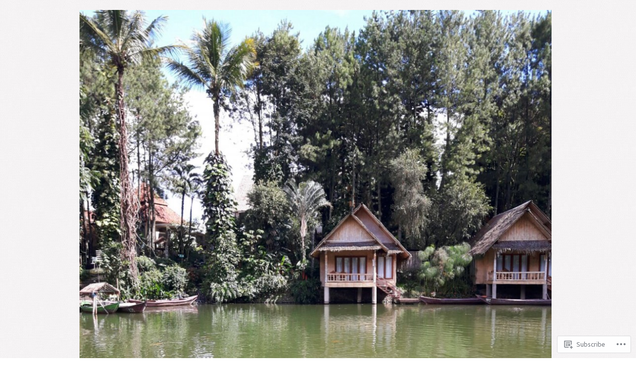

--- FILE ---
content_type: text/html; charset=UTF-8
request_url: https://mjtarhim.com/2015/10/31/foto-pekalongan-ajib-sawak-bagian-2/
body_size: 19275
content:
<!DOCTYPE html>
<html lang="en">
<head>
<meta http-equiv="Content-Type" content="text/html; charset=UTF-8" />
<meta name="viewport" content="width=device-width; initial-scale=1.0; maximum-scale=1.0;" />
<title>Foto Pekalongan Ajib Sawak Bagian 2 | M.J.Tarhim</title>
<script type="text/javascript">
  WebFontConfig = {"google":{"families":["Ubuntu:r,i,b,bi:latin,latin-ext","Dosis:b:latin,latin-ext"]},"api_url":"https:\/\/fonts-api.wp.com\/css"};
  (function() {
    var wf = document.createElement('script');
    wf.src = '/wp-content/plugins/custom-fonts/js/webfont.js';
    wf.type = 'text/javascript';
    wf.async = 'true';
    var s = document.getElementsByTagName('script')[0];
    s.parentNode.insertBefore(wf, s);
	})();
</script><style id="jetpack-custom-fonts-css">.wf-active #site-title h1 a{font-style:normal;font-weight:700;font-family:"Dosis",sans-serif}@media ( max-width: 800px ){.wf-active #site-title h1 a{font-style:normal;font-weight:700}}.wf-active body{font-family:"Ubuntu",sans-serif}.wf-active blockquote{font-family:"Ubuntu",sans-serif}.wf-active #site-description{font-family:"Ubuntu",sans-serif}.wf-active h1, .wf-active h2, .wf-active h3, .wf-active h4, .wf-active h5, .wf-active h6{font-family:"Dosis",sans-serif;font-style:normal;font-weight:700}.wf-active h1{font-style:normal;font-weight:700}.wf-active h2{font-style:normal;font-weight:700}.wf-active h3{font-style:normal;font-weight:700}.wf-active h4{font-style:normal;font-weight:700}.wf-active h5{font-style:normal;font-weight:700}.wf-active #top-menu{font-style:normal;font-weight:700;font-family:"Dosis",sans-serif}.wf-active #primary-content h1.post-title a, .wf-active #primary-content h2.post-title a{font-style:normal;font-weight:700}.wf-active #secondary-content h3{font-style:normal;font-weight:700;font-family:"Dosis",sans-serif}.wf-active #primary-content .error-page h2 span{font-style:normal;font-weight:700}@media ( max-width: 800px ){.wf-active #top-menu{font-style:normal;font-weight:700}}@media ( max-width: 800px ){.wf-active h2#comments{font-style:normal;font-weight:700}}</style>
<meta name='robots' content='max-image-preview:large' />

<!-- Async WordPress.com Remote Login -->
<script id="wpcom_remote_login_js">
var wpcom_remote_login_extra_auth = '';
function wpcom_remote_login_remove_dom_node_id( element_id ) {
	var dom_node = document.getElementById( element_id );
	if ( dom_node ) { dom_node.parentNode.removeChild( dom_node ); }
}
function wpcom_remote_login_remove_dom_node_classes( class_name ) {
	var dom_nodes = document.querySelectorAll( '.' + class_name );
	for ( var i = 0; i < dom_nodes.length; i++ ) {
		dom_nodes[ i ].parentNode.removeChild( dom_nodes[ i ] );
	}
}
function wpcom_remote_login_final_cleanup() {
	wpcom_remote_login_remove_dom_node_classes( "wpcom_remote_login_msg" );
	wpcom_remote_login_remove_dom_node_id( "wpcom_remote_login_key" );
	wpcom_remote_login_remove_dom_node_id( "wpcom_remote_login_validate" );
	wpcom_remote_login_remove_dom_node_id( "wpcom_remote_login_js" );
	wpcom_remote_login_remove_dom_node_id( "wpcom_request_access_iframe" );
	wpcom_remote_login_remove_dom_node_id( "wpcom_request_access_styles" );
}

// Watch for messages back from the remote login
window.addEventListener( "message", function( e ) {
	if ( e.origin === "https://r-login.wordpress.com" ) {
		var data = {};
		try {
			data = JSON.parse( e.data );
		} catch( e ) {
			wpcom_remote_login_final_cleanup();
			return;
		}

		if ( data.msg === 'LOGIN' ) {
			// Clean up the login check iframe
			wpcom_remote_login_remove_dom_node_id( "wpcom_remote_login_key" );

			var id_regex = new RegExp( /^[0-9]+$/ );
			var token_regex = new RegExp( /^.*|.*|.*$/ );
			if (
				token_regex.test( data.token )
				&& id_regex.test( data.wpcomid )
			) {
				// We have everything we need to ask for a login
				var script = document.createElement( "script" );
				script.setAttribute( "id", "wpcom_remote_login_validate" );
				script.src = '/remote-login.php?wpcom_remote_login=validate'
					+ '&wpcomid=' + data.wpcomid
					+ '&token=' + encodeURIComponent( data.token )
					+ '&host=' + window.location.protocol
					+ '//' + window.location.hostname
					+ '&postid=1229'
					+ '&is_singular=1';
				document.body.appendChild( script );
			}

			return;
		}

		// Safari ITP, not logged in, so redirect
		if ( data.msg === 'LOGIN-REDIRECT' ) {
			window.location = 'https://wordpress.com/log-in?redirect_to=' + window.location.href;
			return;
		}

		// Safari ITP, storage access failed, remove the request
		if ( data.msg === 'LOGIN-REMOVE' ) {
			var css_zap = 'html { -webkit-transition: margin-top 1s; transition: margin-top 1s; } /* 9001 */ html { margin-top: 0 !important; } * html body { margin-top: 0 !important; } @media screen and ( max-width: 782px ) { html { margin-top: 0 !important; } * html body { margin-top: 0 !important; } }';
			var style_zap = document.createElement( 'style' );
			style_zap.type = 'text/css';
			style_zap.appendChild( document.createTextNode( css_zap ) );
			document.body.appendChild( style_zap );

			var e = document.getElementById( 'wpcom_request_access_iframe' );
			e.parentNode.removeChild( e );

			document.cookie = 'wordpress_com_login_access=denied; path=/; max-age=31536000';

			return;
		}

		// Safari ITP
		if ( data.msg === 'REQUEST_ACCESS' ) {
			console.log( 'request access: safari' );

			// Check ITP iframe enable/disable knob
			if ( wpcom_remote_login_extra_auth !== 'safari_itp_iframe' ) {
				return;
			}

			// If we are in a "private window" there is no ITP.
			var private_window = false;
			try {
				var opendb = window.openDatabase( null, null, null, null );
			} catch( e ) {
				private_window = true;
			}

			if ( private_window ) {
				console.log( 'private window' );
				return;
			}

			var iframe = document.createElement( 'iframe' );
			iframe.id = 'wpcom_request_access_iframe';
			iframe.setAttribute( 'scrolling', 'no' );
			iframe.setAttribute( 'sandbox', 'allow-storage-access-by-user-activation allow-scripts allow-same-origin allow-top-navigation-by-user-activation' );
			iframe.src = 'https://r-login.wordpress.com/remote-login.php?wpcom_remote_login=request_access&origin=' + encodeURIComponent( data.origin ) + '&wpcomid=' + encodeURIComponent( data.wpcomid );

			var css = 'html { -webkit-transition: margin-top 1s; transition: margin-top 1s; } /* 9001 */ html { margin-top: 46px !important; } * html body { margin-top: 46px !important; } @media screen and ( max-width: 660px ) { html { margin-top: 71px !important; } * html body { margin-top: 71px !important; } #wpcom_request_access_iframe { display: block; height: 71px !important; } } #wpcom_request_access_iframe { border: 0px; height: 46px; position: fixed; top: 0; left: 0; width: 100%; min-width: 100%; z-index: 99999; background: #23282d; } ';

			var style = document.createElement( 'style' );
			style.type = 'text/css';
			style.id = 'wpcom_request_access_styles';
			style.appendChild( document.createTextNode( css ) );
			document.body.appendChild( style );

			document.body.appendChild( iframe );
		}

		if ( data.msg === 'DONE' ) {
			wpcom_remote_login_final_cleanup();
		}
	}
}, false );

// Inject the remote login iframe after the page has had a chance to load
// more critical resources
window.addEventListener( "DOMContentLoaded", function( e ) {
	var iframe = document.createElement( "iframe" );
	iframe.style.display = "none";
	iframe.setAttribute( "scrolling", "no" );
	iframe.setAttribute( "id", "wpcom_remote_login_key" );
	iframe.src = "https://r-login.wordpress.com/remote-login.php"
		+ "?wpcom_remote_login=key"
		+ "&origin=aHR0cHM6Ly9tanRhcmhpbS5jb20%3D"
		+ "&wpcomid=94599970"
		+ "&time=" + Math.floor( Date.now() / 1000 );
	document.body.appendChild( iframe );
}, false );
</script>
<link rel='dns-prefetch' href='//s0.wp.com' />
<link rel='dns-prefetch' href='//fonts-api.wp.com' />
<link rel="alternate" type="application/rss+xml" title="M.J.Tarhim &raquo; Feed" href="https://mjtarhim.com/feed/" />
<link rel="alternate" type="application/rss+xml" title="M.J.Tarhim &raquo; Comments Feed" href="https://mjtarhim.com/comments/feed/" />
<link rel="alternate" type="application/rss+xml" title="M.J.Tarhim &raquo; Foto Pekalongan Ajib Sawak Bagian&nbsp;2 Comments Feed" href="https://mjtarhim.com/2015/10/31/foto-pekalongan-ajib-sawak-bagian-2/feed/" />
	<script type="text/javascript">
		/* <![CDATA[ */
		function addLoadEvent(func) {
			var oldonload = window.onload;
			if (typeof window.onload != 'function') {
				window.onload = func;
			} else {
				window.onload = function () {
					oldonload();
					func();
				}
			}
		}
		/* ]]> */
	</script>
	<style id='wp-emoji-styles-inline-css'>

	img.wp-smiley, img.emoji {
		display: inline !important;
		border: none !important;
		box-shadow: none !important;
		height: 1em !important;
		width: 1em !important;
		margin: 0 0.07em !important;
		vertical-align: -0.1em !important;
		background: none !important;
		padding: 0 !important;
	}
/*# sourceURL=wp-emoji-styles-inline-css */
</style>
<link crossorigin='anonymous' rel='stylesheet' id='all-css-2-1' href='/wp-content/plugins/gutenberg-core/v22.2.0/build/styles/block-library/style.css?m=1764855221i&cssminify=yes' type='text/css' media='all' />
<style id='wp-block-library-inline-css'>
.has-text-align-justify {
	text-align:justify;
}
.has-text-align-justify{text-align:justify;}

/*# sourceURL=wp-block-library-inline-css */
</style><style id='global-styles-inline-css'>
:root{--wp--preset--aspect-ratio--square: 1;--wp--preset--aspect-ratio--4-3: 4/3;--wp--preset--aspect-ratio--3-4: 3/4;--wp--preset--aspect-ratio--3-2: 3/2;--wp--preset--aspect-ratio--2-3: 2/3;--wp--preset--aspect-ratio--16-9: 16/9;--wp--preset--aspect-ratio--9-16: 9/16;--wp--preset--color--black: #000000;--wp--preset--color--cyan-bluish-gray: #abb8c3;--wp--preset--color--white: #ffffff;--wp--preset--color--pale-pink: #f78da7;--wp--preset--color--vivid-red: #cf2e2e;--wp--preset--color--luminous-vivid-orange: #ff6900;--wp--preset--color--luminous-vivid-amber: #fcb900;--wp--preset--color--light-green-cyan: #7bdcb5;--wp--preset--color--vivid-green-cyan: #00d084;--wp--preset--color--pale-cyan-blue: #8ed1fc;--wp--preset--color--vivid-cyan-blue: #0693e3;--wp--preset--color--vivid-purple: #9b51e0;--wp--preset--gradient--vivid-cyan-blue-to-vivid-purple: linear-gradient(135deg,rgb(6,147,227) 0%,rgb(155,81,224) 100%);--wp--preset--gradient--light-green-cyan-to-vivid-green-cyan: linear-gradient(135deg,rgb(122,220,180) 0%,rgb(0,208,130) 100%);--wp--preset--gradient--luminous-vivid-amber-to-luminous-vivid-orange: linear-gradient(135deg,rgb(252,185,0) 0%,rgb(255,105,0) 100%);--wp--preset--gradient--luminous-vivid-orange-to-vivid-red: linear-gradient(135deg,rgb(255,105,0) 0%,rgb(207,46,46) 100%);--wp--preset--gradient--very-light-gray-to-cyan-bluish-gray: linear-gradient(135deg,rgb(238,238,238) 0%,rgb(169,184,195) 100%);--wp--preset--gradient--cool-to-warm-spectrum: linear-gradient(135deg,rgb(74,234,220) 0%,rgb(151,120,209) 20%,rgb(207,42,186) 40%,rgb(238,44,130) 60%,rgb(251,105,98) 80%,rgb(254,248,76) 100%);--wp--preset--gradient--blush-light-purple: linear-gradient(135deg,rgb(255,206,236) 0%,rgb(152,150,240) 100%);--wp--preset--gradient--blush-bordeaux: linear-gradient(135deg,rgb(254,205,165) 0%,rgb(254,45,45) 50%,rgb(107,0,62) 100%);--wp--preset--gradient--luminous-dusk: linear-gradient(135deg,rgb(255,203,112) 0%,rgb(199,81,192) 50%,rgb(65,88,208) 100%);--wp--preset--gradient--pale-ocean: linear-gradient(135deg,rgb(255,245,203) 0%,rgb(182,227,212) 50%,rgb(51,167,181) 100%);--wp--preset--gradient--electric-grass: linear-gradient(135deg,rgb(202,248,128) 0%,rgb(113,206,126) 100%);--wp--preset--gradient--midnight: linear-gradient(135deg,rgb(2,3,129) 0%,rgb(40,116,252) 100%);--wp--preset--font-size--small: 13px;--wp--preset--font-size--medium: 20px;--wp--preset--font-size--large: 36px;--wp--preset--font-size--x-large: 42px;--wp--preset--font-family--albert-sans: 'Albert Sans', sans-serif;--wp--preset--font-family--alegreya: Alegreya, serif;--wp--preset--font-family--arvo: Arvo, serif;--wp--preset--font-family--bodoni-moda: 'Bodoni Moda', serif;--wp--preset--font-family--bricolage-grotesque: 'Bricolage Grotesque', sans-serif;--wp--preset--font-family--cabin: Cabin, sans-serif;--wp--preset--font-family--chivo: Chivo, sans-serif;--wp--preset--font-family--commissioner: Commissioner, sans-serif;--wp--preset--font-family--cormorant: Cormorant, serif;--wp--preset--font-family--courier-prime: 'Courier Prime', monospace;--wp--preset--font-family--crimson-pro: 'Crimson Pro', serif;--wp--preset--font-family--dm-mono: 'DM Mono', monospace;--wp--preset--font-family--dm-sans: 'DM Sans', sans-serif;--wp--preset--font-family--dm-serif-display: 'DM Serif Display', serif;--wp--preset--font-family--domine: Domine, serif;--wp--preset--font-family--eb-garamond: 'EB Garamond', serif;--wp--preset--font-family--epilogue: Epilogue, sans-serif;--wp--preset--font-family--fahkwang: Fahkwang, sans-serif;--wp--preset--font-family--figtree: Figtree, sans-serif;--wp--preset--font-family--fira-sans: 'Fira Sans', sans-serif;--wp--preset--font-family--fjalla-one: 'Fjalla One', sans-serif;--wp--preset--font-family--fraunces: Fraunces, serif;--wp--preset--font-family--gabarito: Gabarito, system-ui;--wp--preset--font-family--ibm-plex-mono: 'IBM Plex Mono', monospace;--wp--preset--font-family--ibm-plex-sans: 'IBM Plex Sans', sans-serif;--wp--preset--font-family--ibarra-real-nova: 'Ibarra Real Nova', serif;--wp--preset--font-family--instrument-serif: 'Instrument Serif', serif;--wp--preset--font-family--inter: Inter, sans-serif;--wp--preset--font-family--josefin-sans: 'Josefin Sans', sans-serif;--wp--preset--font-family--jost: Jost, sans-serif;--wp--preset--font-family--libre-baskerville: 'Libre Baskerville', serif;--wp--preset--font-family--libre-franklin: 'Libre Franklin', sans-serif;--wp--preset--font-family--literata: Literata, serif;--wp--preset--font-family--lora: Lora, serif;--wp--preset--font-family--merriweather: Merriweather, serif;--wp--preset--font-family--montserrat: Montserrat, sans-serif;--wp--preset--font-family--newsreader: Newsreader, serif;--wp--preset--font-family--noto-sans-mono: 'Noto Sans Mono', sans-serif;--wp--preset--font-family--nunito: Nunito, sans-serif;--wp--preset--font-family--open-sans: 'Open Sans', sans-serif;--wp--preset--font-family--overpass: Overpass, sans-serif;--wp--preset--font-family--pt-serif: 'PT Serif', serif;--wp--preset--font-family--petrona: Petrona, serif;--wp--preset--font-family--piazzolla: Piazzolla, serif;--wp--preset--font-family--playfair-display: 'Playfair Display', serif;--wp--preset--font-family--plus-jakarta-sans: 'Plus Jakarta Sans', sans-serif;--wp--preset--font-family--poppins: Poppins, sans-serif;--wp--preset--font-family--raleway: Raleway, sans-serif;--wp--preset--font-family--roboto: Roboto, sans-serif;--wp--preset--font-family--roboto-slab: 'Roboto Slab', serif;--wp--preset--font-family--rubik: Rubik, sans-serif;--wp--preset--font-family--rufina: Rufina, serif;--wp--preset--font-family--sora: Sora, sans-serif;--wp--preset--font-family--source-sans-3: 'Source Sans 3', sans-serif;--wp--preset--font-family--source-serif-4: 'Source Serif 4', serif;--wp--preset--font-family--space-mono: 'Space Mono', monospace;--wp--preset--font-family--syne: Syne, sans-serif;--wp--preset--font-family--texturina: Texturina, serif;--wp--preset--font-family--urbanist: Urbanist, sans-serif;--wp--preset--font-family--work-sans: 'Work Sans', sans-serif;--wp--preset--spacing--20: 0.44rem;--wp--preset--spacing--30: 0.67rem;--wp--preset--spacing--40: 1rem;--wp--preset--spacing--50: 1.5rem;--wp--preset--spacing--60: 2.25rem;--wp--preset--spacing--70: 3.38rem;--wp--preset--spacing--80: 5.06rem;--wp--preset--shadow--natural: 6px 6px 9px rgba(0, 0, 0, 0.2);--wp--preset--shadow--deep: 12px 12px 50px rgba(0, 0, 0, 0.4);--wp--preset--shadow--sharp: 6px 6px 0px rgba(0, 0, 0, 0.2);--wp--preset--shadow--outlined: 6px 6px 0px -3px rgb(255, 255, 255), 6px 6px rgb(0, 0, 0);--wp--preset--shadow--crisp: 6px 6px 0px rgb(0, 0, 0);}:where(.is-layout-flex){gap: 0.5em;}:where(.is-layout-grid){gap: 0.5em;}body .is-layout-flex{display: flex;}.is-layout-flex{flex-wrap: wrap;align-items: center;}.is-layout-flex > :is(*, div){margin: 0;}body .is-layout-grid{display: grid;}.is-layout-grid > :is(*, div){margin: 0;}:where(.wp-block-columns.is-layout-flex){gap: 2em;}:where(.wp-block-columns.is-layout-grid){gap: 2em;}:where(.wp-block-post-template.is-layout-flex){gap: 1.25em;}:where(.wp-block-post-template.is-layout-grid){gap: 1.25em;}.has-black-color{color: var(--wp--preset--color--black) !important;}.has-cyan-bluish-gray-color{color: var(--wp--preset--color--cyan-bluish-gray) !important;}.has-white-color{color: var(--wp--preset--color--white) !important;}.has-pale-pink-color{color: var(--wp--preset--color--pale-pink) !important;}.has-vivid-red-color{color: var(--wp--preset--color--vivid-red) !important;}.has-luminous-vivid-orange-color{color: var(--wp--preset--color--luminous-vivid-orange) !important;}.has-luminous-vivid-amber-color{color: var(--wp--preset--color--luminous-vivid-amber) !important;}.has-light-green-cyan-color{color: var(--wp--preset--color--light-green-cyan) !important;}.has-vivid-green-cyan-color{color: var(--wp--preset--color--vivid-green-cyan) !important;}.has-pale-cyan-blue-color{color: var(--wp--preset--color--pale-cyan-blue) !important;}.has-vivid-cyan-blue-color{color: var(--wp--preset--color--vivid-cyan-blue) !important;}.has-vivid-purple-color{color: var(--wp--preset--color--vivid-purple) !important;}.has-black-background-color{background-color: var(--wp--preset--color--black) !important;}.has-cyan-bluish-gray-background-color{background-color: var(--wp--preset--color--cyan-bluish-gray) !important;}.has-white-background-color{background-color: var(--wp--preset--color--white) !important;}.has-pale-pink-background-color{background-color: var(--wp--preset--color--pale-pink) !important;}.has-vivid-red-background-color{background-color: var(--wp--preset--color--vivid-red) !important;}.has-luminous-vivid-orange-background-color{background-color: var(--wp--preset--color--luminous-vivid-orange) !important;}.has-luminous-vivid-amber-background-color{background-color: var(--wp--preset--color--luminous-vivid-amber) !important;}.has-light-green-cyan-background-color{background-color: var(--wp--preset--color--light-green-cyan) !important;}.has-vivid-green-cyan-background-color{background-color: var(--wp--preset--color--vivid-green-cyan) !important;}.has-pale-cyan-blue-background-color{background-color: var(--wp--preset--color--pale-cyan-blue) !important;}.has-vivid-cyan-blue-background-color{background-color: var(--wp--preset--color--vivid-cyan-blue) !important;}.has-vivid-purple-background-color{background-color: var(--wp--preset--color--vivid-purple) !important;}.has-black-border-color{border-color: var(--wp--preset--color--black) !important;}.has-cyan-bluish-gray-border-color{border-color: var(--wp--preset--color--cyan-bluish-gray) !important;}.has-white-border-color{border-color: var(--wp--preset--color--white) !important;}.has-pale-pink-border-color{border-color: var(--wp--preset--color--pale-pink) !important;}.has-vivid-red-border-color{border-color: var(--wp--preset--color--vivid-red) !important;}.has-luminous-vivid-orange-border-color{border-color: var(--wp--preset--color--luminous-vivid-orange) !important;}.has-luminous-vivid-amber-border-color{border-color: var(--wp--preset--color--luminous-vivid-amber) !important;}.has-light-green-cyan-border-color{border-color: var(--wp--preset--color--light-green-cyan) !important;}.has-vivid-green-cyan-border-color{border-color: var(--wp--preset--color--vivid-green-cyan) !important;}.has-pale-cyan-blue-border-color{border-color: var(--wp--preset--color--pale-cyan-blue) !important;}.has-vivid-cyan-blue-border-color{border-color: var(--wp--preset--color--vivid-cyan-blue) !important;}.has-vivid-purple-border-color{border-color: var(--wp--preset--color--vivid-purple) !important;}.has-vivid-cyan-blue-to-vivid-purple-gradient-background{background: var(--wp--preset--gradient--vivid-cyan-blue-to-vivid-purple) !important;}.has-light-green-cyan-to-vivid-green-cyan-gradient-background{background: var(--wp--preset--gradient--light-green-cyan-to-vivid-green-cyan) !important;}.has-luminous-vivid-amber-to-luminous-vivid-orange-gradient-background{background: var(--wp--preset--gradient--luminous-vivid-amber-to-luminous-vivid-orange) !important;}.has-luminous-vivid-orange-to-vivid-red-gradient-background{background: var(--wp--preset--gradient--luminous-vivid-orange-to-vivid-red) !important;}.has-very-light-gray-to-cyan-bluish-gray-gradient-background{background: var(--wp--preset--gradient--very-light-gray-to-cyan-bluish-gray) !important;}.has-cool-to-warm-spectrum-gradient-background{background: var(--wp--preset--gradient--cool-to-warm-spectrum) !important;}.has-blush-light-purple-gradient-background{background: var(--wp--preset--gradient--blush-light-purple) !important;}.has-blush-bordeaux-gradient-background{background: var(--wp--preset--gradient--blush-bordeaux) !important;}.has-luminous-dusk-gradient-background{background: var(--wp--preset--gradient--luminous-dusk) !important;}.has-pale-ocean-gradient-background{background: var(--wp--preset--gradient--pale-ocean) !important;}.has-electric-grass-gradient-background{background: var(--wp--preset--gradient--electric-grass) !important;}.has-midnight-gradient-background{background: var(--wp--preset--gradient--midnight) !important;}.has-small-font-size{font-size: var(--wp--preset--font-size--small) !important;}.has-medium-font-size{font-size: var(--wp--preset--font-size--medium) !important;}.has-large-font-size{font-size: var(--wp--preset--font-size--large) !important;}.has-x-large-font-size{font-size: var(--wp--preset--font-size--x-large) !important;}.has-albert-sans-font-family{font-family: var(--wp--preset--font-family--albert-sans) !important;}.has-alegreya-font-family{font-family: var(--wp--preset--font-family--alegreya) !important;}.has-arvo-font-family{font-family: var(--wp--preset--font-family--arvo) !important;}.has-bodoni-moda-font-family{font-family: var(--wp--preset--font-family--bodoni-moda) !important;}.has-bricolage-grotesque-font-family{font-family: var(--wp--preset--font-family--bricolage-grotesque) !important;}.has-cabin-font-family{font-family: var(--wp--preset--font-family--cabin) !important;}.has-chivo-font-family{font-family: var(--wp--preset--font-family--chivo) !important;}.has-commissioner-font-family{font-family: var(--wp--preset--font-family--commissioner) !important;}.has-cormorant-font-family{font-family: var(--wp--preset--font-family--cormorant) !important;}.has-courier-prime-font-family{font-family: var(--wp--preset--font-family--courier-prime) !important;}.has-crimson-pro-font-family{font-family: var(--wp--preset--font-family--crimson-pro) !important;}.has-dm-mono-font-family{font-family: var(--wp--preset--font-family--dm-mono) !important;}.has-dm-sans-font-family{font-family: var(--wp--preset--font-family--dm-sans) !important;}.has-dm-serif-display-font-family{font-family: var(--wp--preset--font-family--dm-serif-display) !important;}.has-domine-font-family{font-family: var(--wp--preset--font-family--domine) !important;}.has-eb-garamond-font-family{font-family: var(--wp--preset--font-family--eb-garamond) !important;}.has-epilogue-font-family{font-family: var(--wp--preset--font-family--epilogue) !important;}.has-fahkwang-font-family{font-family: var(--wp--preset--font-family--fahkwang) !important;}.has-figtree-font-family{font-family: var(--wp--preset--font-family--figtree) !important;}.has-fira-sans-font-family{font-family: var(--wp--preset--font-family--fira-sans) !important;}.has-fjalla-one-font-family{font-family: var(--wp--preset--font-family--fjalla-one) !important;}.has-fraunces-font-family{font-family: var(--wp--preset--font-family--fraunces) !important;}.has-gabarito-font-family{font-family: var(--wp--preset--font-family--gabarito) !important;}.has-ibm-plex-mono-font-family{font-family: var(--wp--preset--font-family--ibm-plex-mono) !important;}.has-ibm-plex-sans-font-family{font-family: var(--wp--preset--font-family--ibm-plex-sans) !important;}.has-ibarra-real-nova-font-family{font-family: var(--wp--preset--font-family--ibarra-real-nova) !important;}.has-instrument-serif-font-family{font-family: var(--wp--preset--font-family--instrument-serif) !important;}.has-inter-font-family{font-family: var(--wp--preset--font-family--inter) !important;}.has-josefin-sans-font-family{font-family: var(--wp--preset--font-family--josefin-sans) !important;}.has-jost-font-family{font-family: var(--wp--preset--font-family--jost) !important;}.has-libre-baskerville-font-family{font-family: var(--wp--preset--font-family--libre-baskerville) !important;}.has-libre-franklin-font-family{font-family: var(--wp--preset--font-family--libre-franklin) !important;}.has-literata-font-family{font-family: var(--wp--preset--font-family--literata) !important;}.has-lora-font-family{font-family: var(--wp--preset--font-family--lora) !important;}.has-merriweather-font-family{font-family: var(--wp--preset--font-family--merriweather) !important;}.has-montserrat-font-family{font-family: var(--wp--preset--font-family--montserrat) !important;}.has-newsreader-font-family{font-family: var(--wp--preset--font-family--newsreader) !important;}.has-noto-sans-mono-font-family{font-family: var(--wp--preset--font-family--noto-sans-mono) !important;}.has-nunito-font-family{font-family: var(--wp--preset--font-family--nunito) !important;}.has-open-sans-font-family{font-family: var(--wp--preset--font-family--open-sans) !important;}.has-overpass-font-family{font-family: var(--wp--preset--font-family--overpass) !important;}.has-pt-serif-font-family{font-family: var(--wp--preset--font-family--pt-serif) !important;}.has-petrona-font-family{font-family: var(--wp--preset--font-family--petrona) !important;}.has-piazzolla-font-family{font-family: var(--wp--preset--font-family--piazzolla) !important;}.has-playfair-display-font-family{font-family: var(--wp--preset--font-family--playfair-display) !important;}.has-plus-jakarta-sans-font-family{font-family: var(--wp--preset--font-family--plus-jakarta-sans) !important;}.has-poppins-font-family{font-family: var(--wp--preset--font-family--poppins) !important;}.has-raleway-font-family{font-family: var(--wp--preset--font-family--raleway) !important;}.has-roboto-font-family{font-family: var(--wp--preset--font-family--roboto) !important;}.has-roboto-slab-font-family{font-family: var(--wp--preset--font-family--roboto-slab) !important;}.has-rubik-font-family{font-family: var(--wp--preset--font-family--rubik) !important;}.has-rufina-font-family{font-family: var(--wp--preset--font-family--rufina) !important;}.has-sora-font-family{font-family: var(--wp--preset--font-family--sora) !important;}.has-source-sans-3-font-family{font-family: var(--wp--preset--font-family--source-sans-3) !important;}.has-source-serif-4-font-family{font-family: var(--wp--preset--font-family--source-serif-4) !important;}.has-space-mono-font-family{font-family: var(--wp--preset--font-family--space-mono) !important;}.has-syne-font-family{font-family: var(--wp--preset--font-family--syne) !important;}.has-texturina-font-family{font-family: var(--wp--preset--font-family--texturina) !important;}.has-urbanist-font-family{font-family: var(--wp--preset--font-family--urbanist) !important;}.has-work-sans-font-family{font-family: var(--wp--preset--font-family--work-sans) !important;}
/*# sourceURL=global-styles-inline-css */
</style>

<style id='classic-theme-styles-inline-css'>
/*! This file is auto-generated */
.wp-block-button__link{color:#fff;background-color:#32373c;border-radius:9999px;box-shadow:none;text-decoration:none;padding:calc(.667em + 2px) calc(1.333em + 2px);font-size:1.125em}.wp-block-file__button{background:#32373c;color:#fff;text-decoration:none}
/*# sourceURL=/wp-includes/css/classic-themes.min.css */
</style>
<link crossorigin='anonymous' rel='stylesheet' id='all-css-4-1' href='/_static/??-eJx9jcEKAjEMRH/IGtaK4kH8lrYbaqXphiZl9e+NiCfFyzAM7zGwsktLU2wKNBzXkUsTSEtH24mDghGEcwlYkQzbJpEN/NbWMmdU0+XTneL9v8J242LkjiLOksogp1f7ki/vPQOPCLkXCaVWBNFHxRd6ofN03E+Hk/d+d3sCazxRNA==&cssminify=yes' type='text/css' media='all' />
<link rel='stylesheet' id='grisaille-fonts-css' href='https://fonts-api.wp.com/css?family=Marvel%7CBevan&#038;ver=6.9-RC2-61304' media='all' />
<link crossorigin='anonymous' rel='stylesheet' id='all-css-6-1' href='/_static/??-eJx9y0EKAjEMheELWcNARV2IZ+mEWCNpUpqWwds77mY2s3s/vA+WGtC0k3bobyrkUMcMubEnFiFgRfD+FQpLRStndD/BBpURqozM6tBoFsvrzLC+NnmEMlkQw9TZdBfhJYnbnz7LY4qXe4y36xQ/P5ZCQb0=&cssminify=yes' type='text/css' media='all' />
<link crossorigin='anonymous' rel='stylesheet' id='print-css-7-1' href='/wp-content/mu-plugins/global-print/global-print.css?m=1465851035i&cssminify=yes' type='text/css' media='print' />
<link crossorigin='anonymous' rel='stylesheet' id='all-css-8-1' href='/wp-content/mu-plugins/infinity/themes/pub/grisaille.css?m=1355749080i&cssminify=yes' type='text/css' media='all' />
<style id='jetpack-global-styles-frontend-style-inline-css'>
:root { --font-headings: unset; --font-base: unset; --font-headings-default: -apple-system,BlinkMacSystemFont,"Segoe UI",Roboto,Oxygen-Sans,Ubuntu,Cantarell,"Helvetica Neue",sans-serif; --font-base-default: -apple-system,BlinkMacSystemFont,"Segoe UI",Roboto,Oxygen-Sans,Ubuntu,Cantarell,"Helvetica Neue",sans-serif;}
/*# sourceURL=jetpack-global-styles-frontend-style-inline-css */
</style>
<link crossorigin='anonymous' rel='stylesheet' id='all-css-10-1' href='/wp-content/themes/h4/global.css?m=1420737423i&cssminify=yes' type='text/css' media='all' />
<script type="text/javascript" id="wpcom-actionbar-placeholder-js-extra">
/* <![CDATA[ */
var actionbardata = {"siteID":"94599970","postID":"1229","siteURL":"https://mjtarhim.com","xhrURL":"https://mjtarhim.com/wp-admin/admin-ajax.php","nonce":"0b2adfe689","isLoggedIn":"","statusMessage":"","subsEmailDefault":"instantly","proxyScriptUrl":"https://s0.wp.com/wp-content/js/wpcom-proxy-request.js?m=1513050504i&amp;ver=20211021","shortlink":"https://wp.me/p6oVLY-jP","i18n":{"followedText":"New posts from this site will now appear in your \u003Ca href=\"https://wordpress.com/reader\"\u003EReader\u003C/a\u003E","foldBar":"Collapse this bar","unfoldBar":"Expand this bar","shortLinkCopied":"Shortlink copied to clipboard."}};
//# sourceURL=wpcom-actionbar-placeholder-js-extra
/* ]]> */
</script>
<script type="text/javascript" id="jetpack-mu-wpcom-settings-js-before">
/* <![CDATA[ */
var JETPACK_MU_WPCOM_SETTINGS = {"assetsUrl":"https://s0.wp.com/wp-content/mu-plugins/jetpack-mu-wpcom-plugin/sun/jetpack_vendor/automattic/jetpack-mu-wpcom/src/build/"};
//# sourceURL=jetpack-mu-wpcom-settings-js-before
/* ]]> */
</script>
<script crossorigin='anonymous' type='text/javascript'  src='/wp-content/js/rlt-proxy.js?m=1720530689i'></script>
<script type="text/javascript" id="rlt-proxy-js-after">
/* <![CDATA[ */
	rltInitialize( {"token":null,"iframeOrigins":["https:\/\/widgets.wp.com"]} );
//# sourceURL=rlt-proxy-js-after
/* ]]> */
</script>
<link rel="EditURI" type="application/rsd+xml" title="RSD" href="https://mjtarhim.wordpress.com/xmlrpc.php?rsd" />
<meta name="generator" content="WordPress.com" />
<link rel="canonical" href="https://mjtarhim.com/2015/10/31/foto-pekalongan-ajib-sawak-bagian-2/" />
<link rel='shortlink' href='https://wp.me/p6oVLY-jP' />
<link rel="alternate" type="application/json+oembed" href="https://public-api.wordpress.com/oembed/?format=json&amp;url=https%3A%2F%2Fmjtarhim.com%2F2015%2F10%2F31%2Ffoto-pekalongan-ajib-sawak-bagian-2%2F&amp;for=wpcom-auto-discovery" /><link rel="alternate" type="application/xml+oembed" href="https://public-api.wordpress.com/oembed/?format=xml&amp;url=https%3A%2F%2Fmjtarhim.com%2F2015%2F10%2F31%2Ffoto-pekalongan-ajib-sawak-bagian-2%2F&amp;for=wpcom-auto-discovery" />
<!-- Jetpack Open Graph Tags -->
<meta property="og:type" content="article" />
<meta property="og:title" content="Foto Pekalongan Ajib Sawak Bagian 2" />
<meta property="og:url" content="https://mjtarhim.com/2015/10/31/foto-pekalongan-ajib-sawak-bagian-2/" />
<meta property="og:description" content="Berkas upaya habib Hassan Hs Gasim Shahab, alhamdulillah kita dapat izin menampilkan foto ini di sini. Ekslusif u warga jamaah MJT. Ajib Sawak. Foto-2 tersebut adalah karya Bapak Mf. Doddy Abdurach…" />
<meta property="article:published_time" content="2015-10-31T17:57:22+00:00" />
<meta property="article:modified_time" content="2015-10-31T17:57:22+00:00" />
<meta property="og:site_name" content="M.J.Tarhim" />
<meta property="og:image" content="https://mjtarhim.com/wp-content/uploads/2015/10/31.jpg?w=660" />
<meta property="og:image:width" content="660" />
<meta property="og:image:height" content="511" />
<meta property="og:image:alt" content="31" />
<meta property="og:locale" content="en_US" />
<meta property="article:publisher" content="https://www.facebook.com/WordPresscom" />
<meta name="twitter:text:title" content="Foto Pekalongan Ajib Sawak Bagian&nbsp;2" />
<meta name="twitter:image" content="https://mjtarhim.com/wp-content/uploads/2015/10/31.jpg?w=640" />
<meta name="twitter:image:alt" content="31" />
<meta name="twitter:card" content="summary_large_image" />

<!-- End Jetpack Open Graph Tags -->
<link rel="shortcut icon" type="image/x-icon" href="https://s0.wp.com/i/favicon.ico?m=1713425267i" sizes="16x16 24x24 32x32 48x48" />
<link rel="icon" type="image/x-icon" href="https://s0.wp.com/i/favicon.ico?m=1713425267i" sizes="16x16 24x24 32x32 48x48" />
<link rel="apple-touch-icon" href="https://s0.wp.com/i/webclip.png?m=1713868326i" />
<link rel='openid.server' href='https://mjtarhim.com/?openidserver=1' />
<link rel='openid.delegate' href='https://mjtarhim.com/' />
<link rel="search" type="application/opensearchdescription+xml" href="https://mjtarhim.com/osd.xml" title="M.J.Tarhim" />
<link rel="search" type="application/opensearchdescription+xml" href="https://s1.wp.com/opensearch.xml" title="WordPress.com" />
		<style type="text/css">
			.recentcomments a {
				display: inline !important;
				padding: 0 !important;
				margin: 0 !important;
			}

			table.recentcommentsavatartop img.avatar, table.recentcommentsavatarend img.avatar {
				border: 0px;
				margin: 0;
			}

			table.recentcommentsavatartop a, table.recentcommentsavatarend a {
				border: 0px !important;
				background-color: transparent !important;
			}

			td.recentcommentsavatarend, td.recentcommentsavatartop {
				padding: 0px 0px 1px 0px;
				margin: 0px;
			}

			td.recentcommentstextend {
				border: none !important;
				padding: 0px 0px 2px 10px;
			}

			.rtl td.recentcommentstextend {
				padding: 0px 10px 2px 0px;
			}

			td.recentcommentstexttop {
				border: none;
				padding: 0px 0px 0px 10px;
			}

			.rtl td.recentcommentstexttop {
				padding: 0px 10px 0px 0px;
			}
		</style>
		<meta name="description" content="Berkas upaya habib Hassan Hs Gasim Shahab, alhamdulillah kita dapat izin menampilkan foto ini di sini. Ekslusif u warga jamaah MJT. Ajib Sawak. Foto-2 tersebut adalah karya Bapak Mf. Doddy Abdurachman" />
<style type="text/css" id="custom-background-css">
body.custom-background { background-image: url("https://s0.wp.com/wp-content/themes/pub/grisaille/images/background.jpg?m=1341020556i"); background-position: left top; background-size: auto; background-repeat: repeat; background-attachment: scroll; }
</style>
	<link crossorigin='anonymous' rel='stylesheet' id='all-css-0-3' href='/_static/??-eJyNjM0KgzAQBl9I/ag/lR6KjyK6LhJNNsHN4uuXQuvZ4wzD4EwlRcksGcHK5G11otg4p4n2H0NNMDohzD7SrtDTJT4qUi1wexDiYp4VNB3RlP3V/MX3N4T3o++aun892277AK5vOq4=&cssminify=yes' type='text/css' media='all' />
</head>

<body class="wp-singular post-template-default single single-post postid-1229 single-format-standard custom-background wp-custom-logo wp-theme-pubgrisaille customizer-styles-applied jetpack-reblog-enabled" >

<div id="canvas">

	
	<div class="social-media">

		
		
		
					<!--<a href="https://mjtarhim.com/feed/" class="rss" title="RSS Feed">RSS Feed</a>-->
		
	</div><!-- .social-media-->

	<ul class="skip">
		<li><a href="#menu">Skip to navigation</a></li>
		<li><a href="#primary-content">Skip to main content</a></li>
		<li><a href="#secondary-content">Skip to secondary content</a></li>
		<li><a href="#footer">Skip to footer</a></li>
	</ul><!-- end .skip-->

	<div id="header-wrap">
		<div id="header">
							<a href="https://mjtarhim.com"><img src="https://mjtarhim.com/wp-content/uploads/2016/03/cropped-img_6163.jpg" alt="M.J.Tarhim" /></a>
						<div id="site-title">
				<div class="masthead">
					<h1><a href="https://mjtarhim.com">M.J.Tarhim</a></h1>
					<div id="site-description">kumpulan pendengar suara tarhim pekalongan</div>
				</div>
			</div><!-- end #site-title -->
		</div> <!-- end #header-->
		<!--by default your pages will be displayed unless you specify your own menu content under Menu through the admin panel-->
		<div id="top-menu">
			<div class="menu"><ul>
<li class="page_item page-item-1 current_page_parent"><a href="https://mjtarhim.com/about/">Tentang Blog ini</a></li>
<li class="page_item page-item-160"><a href="https://mjtarhim.com/disclaimer/">Disclaimer</a></li>
<li class="page_item page-item-197"><a href="https://mjtarhim.com/tentang-mjt/">Tentang MJT</a></li>
<li class="page_item page-item-2890"><a href="https://mjtarhim.com/aturan-posting-di-mjt-group/">Aturan Posting</a></li>
</ul></div>
		</div><!-- end #top-menu -->
	</div><!-- end #header-wrap-->

	<div id="primary-content">
    <div id="post-1229"  class="post-1229 post type-post status-publish format-standard hentry category-uncategorized">

      	<h1 class="post-title"><a href="https://mjtarhim.com/2015/10/31/foto-pekalongan-ajib-sawak-bagian-2/" rel="bookmark" title="Foto Pekalongan Ajib Sawak Bagian&nbsp;2">Foto Pekalongan Ajib Sawak Bagian&nbsp;2</a></h1>
       	        <p class="the-date"><a href="https://mjtarhim.com/2015/10/31/foto-pekalongan-ajib-sawak-bagian-2/" rel="bookmark">October 31, 2015</a> by abahzaky2014</p>

		<div class="post-wrap">
			<p>Berkas upaya habib Hassan Hs Gasim Shahab, alhamdulillah kita dapat izin menampilkan foto ini di sini. Ekslusif u warga jamaah MJT. Ajib Sawak.</p>
<p>Foto-2 tersebut adalah karya Bapak Mf. Doddy Abdurachman</p>
<p><a href="https://mjtarhim.com/wp-content/uploads/2015/10/31.jpg"><img data-attachment-id="1230" data-permalink="https://mjtarhim.com/2015/10/31/foto-pekalongan-ajib-sawak-bagian-2/attachment/31/" data-orig-file="https://mjtarhim.com/wp-content/uploads/2015/10/31.jpg" data-orig-size="1200,929" data-comments-opened="0" data-image-meta="{&quot;aperture&quot;:&quot;0&quot;,&quot;credit&quot;:&quot;&quot;,&quot;camera&quot;:&quot;&quot;,&quot;caption&quot;:&quot;&quot;,&quot;created_timestamp&quot;:&quot;0&quot;,&quot;copyright&quot;:&quot;&quot;,&quot;focal_length&quot;:&quot;0&quot;,&quot;iso&quot;:&quot;0&quot;,&quot;shutter_speed&quot;:&quot;0&quot;,&quot;title&quot;:&quot;&quot;,&quot;orientation&quot;:&quot;1&quot;}" data-image-title="31" data-image-description="" data-image-caption="" data-medium-file="https://mjtarhim.com/wp-content/uploads/2015/10/31.jpg?w=300" data-large-file="https://mjtarhim.com/wp-content/uploads/2015/10/31.jpg?w=590" class="aligncenter size-large wp-image-1230" src="https://mjtarhim.com/wp-content/uploads/2015/10/31.jpg?w=590&#038;h=457" alt="31"   srcset="https://mjtarhim.com/wp-content/uploads/2015/10/31.jpg?w=660 660w, https://mjtarhim.com/wp-content/uploads/2015/10/31.jpg?w=150 150w, https://mjtarhim.com/wp-content/uploads/2015/10/31.jpg?w=300 300w, https://mjtarhim.com/wp-content/uploads/2015/10/31.jpg?w=768 768w, https://mjtarhim.com/wp-content/uploads/2015/10/31.jpg?w=1024 1024w, https://mjtarhim.com/wp-content/uploads/2015/10/31.jpg 1200w" sizes="(max-width: 660px) 100vw, 660px" /></a> <a href="https://mjtarhim.com/wp-content/uploads/2015/10/32.jpg"><img data-attachment-id="1231" data-permalink="https://mjtarhim.com/2015/10/31/foto-pekalongan-ajib-sawak-bagian-2/attachment/32/" data-orig-file="https://mjtarhim.com/wp-content/uploads/2015/10/32.jpg" data-orig-size="1200,929" data-comments-opened="0" data-image-meta="{&quot;aperture&quot;:&quot;0&quot;,&quot;credit&quot;:&quot;&quot;,&quot;camera&quot;:&quot;&quot;,&quot;caption&quot;:&quot;&quot;,&quot;created_timestamp&quot;:&quot;0&quot;,&quot;copyright&quot;:&quot;&quot;,&quot;focal_length&quot;:&quot;0&quot;,&quot;iso&quot;:&quot;0&quot;,&quot;shutter_speed&quot;:&quot;0&quot;,&quot;title&quot;:&quot;&quot;,&quot;orientation&quot;:&quot;1&quot;}" data-image-title="32" data-image-description="" data-image-caption="" data-medium-file="https://mjtarhim.com/wp-content/uploads/2015/10/32.jpg?w=300" data-large-file="https://mjtarhim.com/wp-content/uploads/2015/10/32.jpg?w=590" class="aligncenter size-large wp-image-1231" src="https://mjtarhim.com/wp-content/uploads/2015/10/32.jpg?w=590&#038;h=457" alt="32"   srcset="https://mjtarhim.com/wp-content/uploads/2015/10/32.jpg?w=660 660w, https://mjtarhim.com/wp-content/uploads/2015/10/32.jpg?w=150 150w, https://mjtarhim.com/wp-content/uploads/2015/10/32.jpg?w=300 300w, https://mjtarhim.com/wp-content/uploads/2015/10/32.jpg?w=768 768w, https://mjtarhim.com/wp-content/uploads/2015/10/32.jpg?w=1024 1024w, https://mjtarhim.com/wp-content/uploads/2015/10/32.jpg 1200w" sizes="(max-width: 660px) 100vw, 660px" /></a> <a href="https://mjtarhim.com/wp-content/uploads/2015/10/33.jpg"><img data-attachment-id="1232" data-permalink="https://mjtarhim.com/2015/10/31/foto-pekalongan-ajib-sawak-bagian-2/attachment/33/" data-orig-file="https://mjtarhim.com/wp-content/uploads/2015/10/33.jpg" data-orig-size="1200,929" data-comments-opened="0" data-image-meta="{&quot;aperture&quot;:&quot;0&quot;,&quot;credit&quot;:&quot;&quot;,&quot;camera&quot;:&quot;&quot;,&quot;caption&quot;:&quot;&quot;,&quot;created_timestamp&quot;:&quot;0&quot;,&quot;copyright&quot;:&quot;&quot;,&quot;focal_length&quot;:&quot;0&quot;,&quot;iso&quot;:&quot;0&quot;,&quot;shutter_speed&quot;:&quot;0&quot;,&quot;title&quot;:&quot;&quot;,&quot;orientation&quot;:&quot;1&quot;}" data-image-title="33" data-image-description="" data-image-caption="" data-medium-file="https://mjtarhim.com/wp-content/uploads/2015/10/33.jpg?w=300" data-large-file="https://mjtarhim.com/wp-content/uploads/2015/10/33.jpg?w=590" class="aligncenter size-large wp-image-1232" src="https://mjtarhim.com/wp-content/uploads/2015/10/33.jpg?w=590&#038;h=457" alt="33"   srcset="https://mjtarhim.com/wp-content/uploads/2015/10/33.jpg?w=660 660w, https://mjtarhim.com/wp-content/uploads/2015/10/33.jpg?w=150 150w, https://mjtarhim.com/wp-content/uploads/2015/10/33.jpg?w=300 300w, https://mjtarhim.com/wp-content/uploads/2015/10/33.jpg?w=768 768w, https://mjtarhim.com/wp-content/uploads/2015/10/33.jpg?w=1024 1024w, https://mjtarhim.com/wp-content/uploads/2015/10/33.jpg 1200w" sizes="(max-width: 660px) 100vw, 660px" /></a> <a href="https://mjtarhim.com/wp-content/uploads/2015/10/34.jpg"><img data-attachment-id="1233" data-permalink="https://mjtarhim.com/2015/10/31/foto-pekalongan-ajib-sawak-bagian-2/attachment/34/" data-orig-file="https://mjtarhim.com/wp-content/uploads/2015/10/34.jpg" data-orig-size="1200,929" data-comments-opened="0" data-image-meta="{&quot;aperture&quot;:&quot;0&quot;,&quot;credit&quot;:&quot;&quot;,&quot;camera&quot;:&quot;&quot;,&quot;caption&quot;:&quot;&quot;,&quot;created_timestamp&quot;:&quot;0&quot;,&quot;copyright&quot;:&quot;&quot;,&quot;focal_length&quot;:&quot;0&quot;,&quot;iso&quot;:&quot;0&quot;,&quot;shutter_speed&quot;:&quot;0&quot;,&quot;title&quot;:&quot;&quot;,&quot;orientation&quot;:&quot;1&quot;}" data-image-title="34" data-image-description="" data-image-caption="" data-medium-file="https://mjtarhim.com/wp-content/uploads/2015/10/34.jpg?w=300" data-large-file="https://mjtarhim.com/wp-content/uploads/2015/10/34.jpg?w=590" loading="lazy" class="aligncenter size-large wp-image-1233" src="https://mjtarhim.com/wp-content/uploads/2015/10/34.jpg?w=590&#038;h=457" alt="34"   srcset="https://mjtarhim.com/wp-content/uploads/2015/10/34.jpg?w=660 660w, https://mjtarhim.com/wp-content/uploads/2015/10/34.jpg?w=150 150w, https://mjtarhim.com/wp-content/uploads/2015/10/34.jpg?w=300 300w, https://mjtarhim.com/wp-content/uploads/2015/10/34.jpg?w=768 768w, https://mjtarhim.com/wp-content/uploads/2015/10/34.jpg?w=1024 1024w, https://mjtarhim.com/wp-content/uploads/2015/10/34.jpg 1200w" sizes="(max-width: 660px) 100vw, 660px" /></a> <a href="https://mjtarhim.com/wp-content/uploads/2015/10/35.jpg"><img data-attachment-id="1234" data-permalink="https://mjtarhim.com/2015/10/31/foto-pekalongan-ajib-sawak-bagian-2/attachment/35/" data-orig-file="https://mjtarhim.com/wp-content/uploads/2015/10/35.jpg" data-orig-size="1200,929" data-comments-opened="0" data-image-meta="{&quot;aperture&quot;:&quot;0&quot;,&quot;credit&quot;:&quot;&quot;,&quot;camera&quot;:&quot;&quot;,&quot;caption&quot;:&quot;&quot;,&quot;created_timestamp&quot;:&quot;0&quot;,&quot;copyright&quot;:&quot;&quot;,&quot;focal_length&quot;:&quot;0&quot;,&quot;iso&quot;:&quot;0&quot;,&quot;shutter_speed&quot;:&quot;0&quot;,&quot;title&quot;:&quot;&quot;,&quot;orientation&quot;:&quot;1&quot;}" data-image-title="35" data-image-description="" data-image-caption="" data-medium-file="https://mjtarhim.com/wp-content/uploads/2015/10/35.jpg?w=300" data-large-file="https://mjtarhim.com/wp-content/uploads/2015/10/35.jpg?w=590" loading="lazy" class="aligncenter size-large wp-image-1234" src="https://mjtarhim.com/wp-content/uploads/2015/10/35.jpg?w=590&#038;h=457" alt="35"   srcset="https://mjtarhim.com/wp-content/uploads/2015/10/35.jpg?w=660 660w, https://mjtarhim.com/wp-content/uploads/2015/10/35.jpg?w=150 150w, https://mjtarhim.com/wp-content/uploads/2015/10/35.jpg?w=300 300w, https://mjtarhim.com/wp-content/uploads/2015/10/35.jpg?w=768 768w, https://mjtarhim.com/wp-content/uploads/2015/10/35.jpg?w=1024 1024w, https://mjtarhim.com/wp-content/uploads/2015/10/35.jpg 1200w" sizes="(max-width: 660px) 100vw, 660px" /></a> <a href="https://mjtarhim.com/wp-content/uploads/2015/10/36.jpg"><img data-attachment-id="1235" data-permalink="https://mjtarhim.com/2015/10/31/foto-pekalongan-ajib-sawak-bagian-2/attachment/36/" data-orig-file="https://mjtarhim.com/wp-content/uploads/2015/10/36.jpg" data-orig-size="1200,929" data-comments-opened="0" data-image-meta="{&quot;aperture&quot;:&quot;0&quot;,&quot;credit&quot;:&quot;&quot;,&quot;camera&quot;:&quot;&quot;,&quot;caption&quot;:&quot;&quot;,&quot;created_timestamp&quot;:&quot;0&quot;,&quot;copyright&quot;:&quot;&quot;,&quot;focal_length&quot;:&quot;0&quot;,&quot;iso&quot;:&quot;0&quot;,&quot;shutter_speed&quot;:&quot;0&quot;,&quot;title&quot;:&quot;&quot;,&quot;orientation&quot;:&quot;1&quot;}" data-image-title="36" data-image-description="" data-image-caption="" data-medium-file="https://mjtarhim.com/wp-content/uploads/2015/10/36.jpg?w=300" data-large-file="https://mjtarhim.com/wp-content/uploads/2015/10/36.jpg?w=590" loading="lazy" class="aligncenter size-large wp-image-1235" src="https://mjtarhim.com/wp-content/uploads/2015/10/36.jpg?w=590&#038;h=457" alt="36"   srcset="https://mjtarhim.com/wp-content/uploads/2015/10/36.jpg?w=660 660w, https://mjtarhim.com/wp-content/uploads/2015/10/36.jpg?w=150 150w, https://mjtarhim.com/wp-content/uploads/2015/10/36.jpg?w=300 300w, https://mjtarhim.com/wp-content/uploads/2015/10/36.jpg?w=768 768w, https://mjtarhim.com/wp-content/uploads/2015/10/36.jpg?w=1024 1024w, https://mjtarhim.com/wp-content/uploads/2015/10/36.jpg 1200w" sizes="(max-width: 660px) 100vw, 660px" /></a> <a href="https://mjtarhim.com/wp-content/uploads/2015/10/37.jpg"><img data-attachment-id="1236" data-permalink="https://mjtarhim.com/2015/10/31/foto-pekalongan-ajib-sawak-bagian-2/attachment/37/" data-orig-file="https://mjtarhim.com/wp-content/uploads/2015/10/37.jpg" data-orig-size="1200,929" data-comments-opened="0" data-image-meta="{&quot;aperture&quot;:&quot;0&quot;,&quot;credit&quot;:&quot;&quot;,&quot;camera&quot;:&quot;&quot;,&quot;caption&quot;:&quot;&quot;,&quot;created_timestamp&quot;:&quot;0&quot;,&quot;copyright&quot;:&quot;&quot;,&quot;focal_length&quot;:&quot;0&quot;,&quot;iso&quot;:&quot;0&quot;,&quot;shutter_speed&quot;:&quot;0&quot;,&quot;title&quot;:&quot;&quot;,&quot;orientation&quot;:&quot;1&quot;}" data-image-title="37" data-image-description="" data-image-caption="" data-medium-file="https://mjtarhim.com/wp-content/uploads/2015/10/37.jpg?w=300" data-large-file="https://mjtarhim.com/wp-content/uploads/2015/10/37.jpg?w=590" loading="lazy" class="aligncenter size-large wp-image-1236" src="https://mjtarhim.com/wp-content/uploads/2015/10/37.jpg?w=590&#038;h=457" alt="37"   srcset="https://mjtarhim.com/wp-content/uploads/2015/10/37.jpg?w=660 660w, https://mjtarhim.com/wp-content/uploads/2015/10/37.jpg?w=150 150w, https://mjtarhim.com/wp-content/uploads/2015/10/37.jpg?w=300 300w, https://mjtarhim.com/wp-content/uploads/2015/10/37.jpg?w=768 768w, https://mjtarhim.com/wp-content/uploads/2015/10/37.jpg?w=1024 1024w, https://mjtarhim.com/wp-content/uploads/2015/10/37.jpg 1200w" sizes="(max-width: 660px) 100vw, 660px" /></a> <a href="https://mjtarhim.com/wp-content/uploads/2015/10/38.jpg"><img data-attachment-id="1237" data-permalink="https://mjtarhim.com/2015/10/31/foto-pekalongan-ajib-sawak-bagian-2/attachment/38/" data-orig-file="https://mjtarhim.com/wp-content/uploads/2015/10/38.jpg" data-orig-size="1200,929" data-comments-opened="0" data-image-meta="{&quot;aperture&quot;:&quot;0&quot;,&quot;credit&quot;:&quot;&quot;,&quot;camera&quot;:&quot;&quot;,&quot;caption&quot;:&quot;&quot;,&quot;created_timestamp&quot;:&quot;0&quot;,&quot;copyright&quot;:&quot;&quot;,&quot;focal_length&quot;:&quot;0&quot;,&quot;iso&quot;:&quot;0&quot;,&quot;shutter_speed&quot;:&quot;0&quot;,&quot;title&quot;:&quot;&quot;,&quot;orientation&quot;:&quot;1&quot;}" data-image-title="38" data-image-description="" data-image-caption="" data-medium-file="https://mjtarhim.com/wp-content/uploads/2015/10/38.jpg?w=300" data-large-file="https://mjtarhim.com/wp-content/uploads/2015/10/38.jpg?w=590" loading="lazy" class="aligncenter size-large wp-image-1237" src="https://mjtarhim.com/wp-content/uploads/2015/10/38.jpg?w=590&#038;h=457" alt="38"   srcset="https://mjtarhim.com/wp-content/uploads/2015/10/38.jpg?w=660 660w, https://mjtarhim.com/wp-content/uploads/2015/10/38.jpg?w=150 150w, https://mjtarhim.com/wp-content/uploads/2015/10/38.jpg?w=300 300w, https://mjtarhim.com/wp-content/uploads/2015/10/38.jpg?w=768 768w, https://mjtarhim.com/wp-content/uploads/2015/10/38.jpg?w=1024 1024w, https://mjtarhim.com/wp-content/uploads/2015/10/38.jpg 1200w" sizes="(max-width: 660px) 100vw, 660px" /></a> <a href="https://mjtarhim.com/wp-content/uploads/2015/10/39.jpg"><img data-attachment-id="1238" data-permalink="https://mjtarhim.com/2015/10/31/foto-pekalongan-ajib-sawak-bagian-2/attachment/39/" data-orig-file="https://mjtarhim.com/wp-content/uploads/2015/10/39.jpg" data-orig-size="1200,929" data-comments-opened="0" data-image-meta="{&quot;aperture&quot;:&quot;0&quot;,&quot;credit&quot;:&quot;&quot;,&quot;camera&quot;:&quot;&quot;,&quot;caption&quot;:&quot;&quot;,&quot;created_timestamp&quot;:&quot;0&quot;,&quot;copyright&quot;:&quot;&quot;,&quot;focal_length&quot;:&quot;0&quot;,&quot;iso&quot;:&quot;0&quot;,&quot;shutter_speed&quot;:&quot;0&quot;,&quot;title&quot;:&quot;&quot;,&quot;orientation&quot;:&quot;1&quot;}" data-image-title="39" data-image-description="" data-image-caption="" data-medium-file="https://mjtarhim.com/wp-content/uploads/2015/10/39.jpg?w=300" data-large-file="https://mjtarhim.com/wp-content/uploads/2015/10/39.jpg?w=590" loading="lazy" class="aligncenter size-large wp-image-1238" src="https://mjtarhim.com/wp-content/uploads/2015/10/39.jpg?w=590&#038;h=457" alt="39"   srcset="https://mjtarhim.com/wp-content/uploads/2015/10/39.jpg?w=660 660w, https://mjtarhim.com/wp-content/uploads/2015/10/39.jpg?w=150 150w, https://mjtarhim.com/wp-content/uploads/2015/10/39.jpg?w=300 300w, https://mjtarhim.com/wp-content/uploads/2015/10/39.jpg?w=768 768w, https://mjtarhim.com/wp-content/uploads/2015/10/39.jpg?w=1024 1024w, https://mjtarhim.com/wp-content/uploads/2015/10/39.jpg 1200w" sizes="(max-width: 660px) 100vw, 660px" /></a> <a href="https://mjtarhim.com/wp-content/uploads/2015/10/40.jpg"><img data-attachment-id="1239" data-permalink="https://mjtarhim.com/2015/10/31/foto-pekalongan-ajib-sawak-bagian-2/attachment/40/" data-orig-file="https://mjtarhim.com/wp-content/uploads/2015/10/40.jpg" data-orig-size="1200,929" data-comments-opened="0" data-image-meta="{&quot;aperture&quot;:&quot;0&quot;,&quot;credit&quot;:&quot;&quot;,&quot;camera&quot;:&quot;&quot;,&quot;caption&quot;:&quot;&quot;,&quot;created_timestamp&quot;:&quot;0&quot;,&quot;copyright&quot;:&quot;&quot;,&quot;focal_length&quot;:&quot;0&quot;,&quot;iso&quot;:&quot;0&quot;,&quot;shutter_speed&quot;:&quot;0&quot;,&quot;title&quot;:&quot;&quot;,&quot;orientation&quot;:&quot;1&quot;}" data-image-title="40" data-image-description="" data-image-caption="" data-medium-file="https://mjtarhim.com/wp-content/uploads/2015/10/40.jpg?w=300" data-large-file="https://mjtarhim.com/wp-content/uploads/2015/10/40.jpg?w=590" loading="lazy" class="aligncenter size-large wp-image-1239" src="https://mjtarhim.com/wp-content/uploads/2015/10/40.jpg?w=590&#038;h=457" alt="40"   srcset="https://mjtarhim.com/wp-content/uploads/2015/10/40.jpg?w=660 660w, https://mjtarhim.com/wp-content/uploads/2015/10/40.jpg?w=150 150w, https://mjtarhim.com/wp-content/uploads/2015/10/40.jpg?w=300 300w, https://mjtarhim.com/wp-content/uploads/2015/10/40.jpg?w=768 768w, https://mjtarhim.com/wp-content/uploads/2015/10/40.jpg?w=1024 1024w, https://mjtarhim.com/wp-content/uploads/2015/10/40.jpg 1200w" sizes="(max-width: 660px) 100vw, 660px" /></a> <a href="https://mjtarhim.com/wp-content/uploads/2015/10/41.jpg"><img data-attachment-id="1240" data-permalink="https://mjtarhim.com/2015/10/31/foto-pekalongan-ajib-sawak-bagian-2/attachment/41/" data-orig-file="https://mjtarhim.com/wp-content/uploads/2015/10/41.jpg" data-orig-size="1200,929" data-comments-opened="0" data-image-meta="{&quot;aperture&quot;:&quot;0&quot;,&quot;credit&quot;:&quot;&quot;,&quot;camera&quot;:&quot;&quot;,&quot;caption&quot;:&quot;&quot;,&quot;created_timestamp&quot;:&quot;0&quot;,&quot;copyright&quot;:&quot;&quot;,&quot;focal_length&quot;:&quot;0&quot;,&quot;iso&quot;:&quot;0&quot;,&quot;shutter_speed&quot;:&quot;0&quot;,&quot;title&quot;:&quot;&quot;,&quot;orientation&quot;:&quot;1&quot;}" data-image-title="41" data-image-description="" data-image-caption="" data-medium-file="https://mjtarhim.com/wp-content/uploads/2015/10/41.jpg?w=300" data-large-file="https://mjtarhim.com/wp-content/uploads/2015/10/41.jpg?w=590" loading="lazy" class="aligncenter size-large wp-image-1240" src="https://mjtarhim.com/wp-content/uploads/2015/10/41.jpg?w=590&#038;h=457" alt="41"   srcset="https://mjtarhim.com/wp-content/uploads/2015/10/41.jpg?w=660 660w, https://mjtarhim.com/wp-content/uploads/2015/10/41.jpg?w=150 150w, https://mjtarhim.com/wp-content/uploads/2015/10/41.jpg?w=300 300w, https://mjtarhim.com/wp-content/uploads/2015/10/41.jpg?w=768 768w, https://mjtarhim.com/wp-content/uploads/2015/10/41.jpg?w=1024 1024w, https://mjtarhim.com/wp-content/uploads/2015/10/41.jpg 1200w" sizes="(max-width: 660px) 100vw, 660px" /></a> <a href="https://mjtarhim.com/wp-content/uploads/2015/10/42.jpg"><img data-attachment-id="1241" data-permalink="https://mjtarhim.com/2015/10/31/foto-pekalongan-ajib-sawak-bagian-2/attachment/42/" data-orig-file="https://mjtarhim.com/wp-content/uploads/2015/10/42.jpg" data-orig-size="1200,929" data-comments-opened="0" data-image-meta="{&quot;aperture&quot;:&quot;0&quot;,&quot;credit&quot;:&quot;&quot;,&quot;camera&quot;:&quot;&quot;,&quot;caption&quot;:&quot;&quot;,&quot;created_timestamp&quot;:&quot;0&quot;,&quot;copyright&quot;:&quot;&quot;,&quot;focal_length&quot;:&quot;0&quot;,&quot;iso&quot;:&quot;0&quot;,&quot;shutter_speed&quot;:&quot;0&quot;,&quot;title&quot;:&quot;&quot;,&quot;orientation&quot;:&quot;1&quot;}" data-image-title="42" data-image-description="" data-image-caption="" data-medium-file="https://mjtarhim.com/wp-content/uploads/2015/10/42.jpg?w=300" data-large-file="https://mjtarhim.com/wp-content/uploads/2015/10/42.jpg?w=590" loading="lazy" class="aligncenter size-large wp-image-1241" src="https://mjtarhim.com/wp-content/uploads/2015/10/42.jpg?w=590&#038;h=457" alt="42"   srcset="https://mjtarhim.com/wp-content/uploads/2015/10/42.jpg?w=660 660w, https://mjtarhim.com/wp-content/uploads/2015/10/42.jpg?w=150 150w, https://mjtarhim.com/wp-content/uploads/2015/10/42.jpg?w=300 300w, https://mjtarhim.com/wp-content/uploads/2015/10/42.jpg?w=768 768w, https://mjtarhim.com/wp-content/uploads/2015/10/42.jpg?w=1024 1024w, https://mjtarhim.com/wp-content/uploads/2015/10/42.jpg 1200w" sizes="(max-width: 660px) 100vw, 660px" /></a></p>
					</div><!-- end .post-wrap -->
	  	<p class="post-meta">
			<small>
								<span class="cat-links">
					Category: <a href="https://mjtarhim.com/category/uncategorized/" rel="category tag">Uncategorized</a>				</span>
				
											</small>
		</p><!-- end .post-meta -->


    </div><!-- end #post-id -->

    <div class="post-link">
 		<div class="pagination-newer"><a href="https://mjtarhim.com/2015/10/31/foto2-pekalongan-ajib-sawak-bagian-3/" rel="next">Foto2 Pekalongan Ajib Sawak Bagian&nbsp;3</a> &raquo;</div>
		<div class="pagination-older">&laquo; <a href="https://mjtarhim.com/2015/10/31/foto-pekalongan-ajib-sawak-bagian-1/" rel="prev">Foto Pekalongan Ajib Sawak Bagian&nbsp;1</a></div>
	</div>

	

	<div id="comments" class="comments-area">

	
	
	
	
</div><!-- #comments .comments-area -->



		</div><!-- end #primary-content -->

		<div id="secondary-content">
			<div class="wrap">

			<div class="sidebaritem search-5 widget_search"><h3 class="widget-title">Cari</h3><form id="searchform" method="get" action="https://mjtarhim.com/">
	<input type="text" name="s" id="s" size="25" />
	<input type="submit" value="Search" id="error-search" />
</form>
</div><div class="sidebaritem pages-3 widget_pages"><h3 class="widget-title">Halaman Depan</h3>
			<ul>
				<li class="page_item page-item-2890"><a href="https://mjtarhim.com/aturan-posting-di-mjt-group/">Aturan Posting</a></li>
<li class="page_item page-item-160"><a href="https://mjtarhim.com/disclaimer/">Disclaimer</a></li>
<li class="page_item page-item-1 current_page_parent"><a href="https://mjtarhim.com/about/">Tentang Blog ini</a></li>
<li class="page_item page-item-197"><a href="https://mjtarhim.com/tentang-mjt/">Tentang MJT</a></li>
			</ul>

			</div><div class="sidebaritem calendar-3 widget_calendar"><h3 class="widget-title">Tanggalan</h3><div id="calendar_wrap" class="calendar_wrap"><table id="wp-calendar" class="wp-calendar-table">
	<caption>October 2015</caption>
	<thead>
	<tr>
		<th scope="col" aria-label="Monday">M</th>
		<th scope="col" aria-label="Tuesday">T</th>
		<th scope="col" aria-label="Wednesday">W</th>
		<th scope="col" aria-label="Thursday">T</th>
		<th scope="col" aria-label="Friday">F</th>
		<th scope="col" aria-label="Saturday">S</th>
		<th scope="col" aria-label="Sunday">S</th>
	</tr>
	</thead>
	<tbody>
	<tr>
		<td colspan="3" class="pad">&nbsp;</td><td>1</td><td><a href="https://mjtarhim.com/2015/10/02/" aria-label="Posts published on October 2, 2015">2</a></td><td>3</td><td>4</td>
	</tr>
	<tr>
		<td>5</td><td>6</td><td>7</td><td>8</td><td><a href="https://mjtarhim.com/2015/10/09/" aria-label="Posts published on October 9, 2015">9</a></td><td>10</td><td>11</td>
	</tr>
	<tr>
		<td>12</td><td><a href="https://mjtarhim.com/2015/10/13/" aria-label="Posts published on October 13, 2015">13</a></td><td><a href="https://mjtarhim.com/2015/10/14/" aria-label="Posts published on October 14, 2015">14</a></td><td>15</td><td><a href="https://mjtarhim.com/2015/10/16/" aria-label="Posts published on October 16, 2015">16</a></td><td>17</td><td>18</td>
	</tr>
	<tr>
		<td>19</td><td>20</td><td>21</td><td>22</td><td>23</td><td>24</td><td>25</td>
	</tr>
	<tr>
		<td>26</td><td>27</td><td>28</td><td><a href="https://mjtarhim.com/2015/10/29/" aria-label="Posts published on October 29, 2015">29</a></td><td>30</td><td><a href="https://mjtarhim.com/2015/10/31/" aria-label="Posts published on October 31, 2015">31</a></td>
		<td class="pad" colspan="1">&nbsp;</td>
	</tr>
	</tbody>
	</table><nav aria-label="Previous and next months" class="wp-calendar-nav">
		<span class="wp-calendar-nav-prev"><a href="https://mjtarhim.com/2015/09/">&laquo; Sep</a></span>
		<span class="pad">&nbsp;</span>
		<span class="wp-calendar-nav-next"><a href="https://mjtarhim.com/2015/11/">Nov &raquo;</a></span>
	</nav></div></div><div class="sidebaritem categories-5 widget_categories"><h3 class="widget-title">Categories</h3>
			<ul>
					<li class="cat-item cat-item-398234883"><a href="https://mjtarhim.com/category/akhlak-dan-adat-kebiasaan/">Akhlak dan Adat Kebiasaan</a> (65)
</li>
	<li class="cat-item cat-item-674826528"><a href="https://mjtarhim.com/category/berita-arrobitoh-allawiyah/">Berita Arrobitoh Allawiyah</a> (2)
</li>
	<li class="cat-item cat-item-290509"><a href="https://mjtarhim.com/category/berita-duka/">Berita Duka</a> (2)
</li>
	<li class="cat-item cat-item-54286"><a href="https://mjtarhim.com/category/biografi/">Biografi</a> (14)
</li>
	<li class="cat-item cat-item-398232460"><a href="https://mjtarhim.com/category/doa-shalawat-dan-ibadah/">Doa, shalawat dan Ibadah</a> (61)
</li>
	<li class="cat-item cat-item-677361"><a href="https://mjtarhim.com/category/embun-pagi/">EMBUN PAGI</a> (1)
</li>
	<li class="cat-item cat-item-728134029"><a href="https://mjtarhim.com/category/figih-islam/">Figih Islam</a> (1)
</li>
	<li class="cat-item cat-item-398236229"><a href="https://mjtarhim.com/category/foto-dan-berita-sekitar-mjt/">Foto dan Berita Sekitar MJT</a> (72)
</li>
	<li class="cat-item cat-item-48061884"><a href="https://mjtarhim.com/category/foto-sydney/">Foto Sydney</a> (3)
</li>
	<li class="cat-item cat-item-4661300"><a href="https://mjtarhim.com/category/hadramaut/">hadramaut</a> (5)
</li>
	<li class="cat-item cat-item-3394351"><a href="https://mjtarhim.com/category/hari-besar-islam/">Hari Besar Islam</a> (7)
</li>
	<li class="cat-item cat-item-2079359"><a href="https://mjtarhim.com/category/haul/">Haul</a> (2)
</li>
	<li class="cat-item cat-item-292376"><a href="https://mjtarhim.com/category/info-islam/">Info Islam</a> (17)
</li>
	<li class="cat-item cat-item-152811"><a href="https://mjtarhim.com/category/info-kesehatan/">Info Kesehatan</a> (5)
</li>
	<li class="cat-item cat-item-589739489"><a href="https://mjtarhim.com/category/kasidah-dan-musik/">Kasidah dan Musik</a> (1)
</li>
	<li class="cat-item cat-item-374195"><a href="https://mjtarhim.com/category/kata-kata-hikmah/">Kata-kata Hikmah</a> (2)
</li>
	<li class="cat-item cat-item-79218867"><a href="https://mjtarhim.com/category/kegiatan-jamaah/">Kegiatan Jamaah</a> (16)
</li>
	<li class="cat-item cat-item-456807"><a href="https://mjtarhim.com/category/keimanan/">Keimanan</a> (4)
</li>
	<li class="cat-item cat-item-10082637"><a href="https://mjtarhim.com/category/khataman/">Khataman</a> (9)
</li>
	<li class="cat-item cat-item-6430000"><a href="https://mjtarhim.com/category/kitab-dan-buku/">Kitab dan Buku</a> (4)
</li>
	<li class="cat-item cat-item-1757913"><a href="https://mjtarhim.com/category/kitab-riyadhus-shalihin/">Kitab Riyadhus Shalihin</a> (12)
</li>
	<li class="cat-item cat-item-4006146"><a href="https://mjtarhim.com/category/kota-pekalongan/">Kota Pekalongan</a> (2)
</li>
	<li class="cat-item cat-item-54959"><a href="https://mjtarhim.com/category/kuliner/">Kuliner</a> (3)
</li>
	<li class="cat-item cat-item-1591993"><a href="https://mjtarhim.com/category/laporan-pandangan-mata/">Laporan Pandangan Mata</a> (4)
</li>
	<li class="cat-item cat-item-595387194"><a href="https://mjtarhim.com/category/mahad-islam-pekalongan/">Ma&#039;had Islam Pekalongan</a> (7)
</li>
	<li class="cat-item cat-item-1010648"><a href="https://mjtarhim.com/category/maulid/">Maulid</a> (2)
</li>
	<li class="cat-item cat-item-1016846"><a href="https://mjtarhim.com/category/mjt/">MJT</a> (6)
</li>
	<li class="cat-item cat-item-555998457"><a href="https://mjtarhim.com/category/mjt-mart/">MJT Mart</a> (19)
</li>
	<li class="cat-item cat-item-3842"><a href="https://mjtarhim.com/category/renungan/">Renungan</a> (76)
</li>
	<li class="cat-item cat-item-14661"><a href="https://mjtarhim.com/category/sejarah/">Sejarah</a> (28)
</li>
	<li class="cat-item cat-item-10899700"><a href="https://mjtarhim.com/category/sosial-dan-kemanusiaan/">Sosial dan Kemanusiaan</a> (19)
</li>
	<li class="cat-item cat-item-35023"><a href="https://mjtarhim.com/category/tasawuf/">Tasawuf</a> (2)
</li>
	<li class="cat-item cat-item-29594"><a href="https://mjtarhim.com/category/tausiyah/">Tausiyah</a> (3)
</li>
	<li class="cat-item cat-item-570114668"><a href="https://mjtarhim.com/category/tausiyah-malam/">Tausiyah Malam</a> (9)
</li>
	<li class="cat-item cat-item-436214969"><a href="https://mjtarhim.com/category/tausiyah-mjt-jeddah/">Tausiyah MJT Jeddah</a> (1)
</li>
	<li class="cat-item cat-item-35887729"><a href="https://mjtarhim.com/category/tausiyah-pagi/">Tausiyah Pagi</a> (22)
</li>
	<li class="cat-item cat-item-50713"><a href="https://mjtarhim.com/category/tokoh/">Tokoh</a> (4)
</li>
	<li class="cat-item cat-item-537294"><a href="https://mjtarhim.com/category/tulisan-bebas/">Tulisan Bebas</a> (4)
</li>
	<li class="cat-item cat-item-7943734"><a href="https://mjtarhim.com/category/tulisan-menarik/">Tulisan Menarik</a> (13)
</li>
	<li class="cat-item cat-item-1"><a href="https://mjtarhim.com/category/uncategorized/">Uncategorized</a> (582)
</li>
	<li class="cat-item cat-item-3093576"><a href="https://mjtarhim.com/category/wasiat-ulama/">Wasiat Ulama</a> (4)
</li>
			</ul>

			</div><div class="sidebaritem blog-stats-3 widget_blog-stats"><h3 class="widget-title">Blog Stats</h3>		<ul>
			<li>198,712 hits</li>
		</ul>
		</div><div class="sidebaritem archives-5 widget_archive"><h3 class="widget-title">Arsip</h3>
			<ul>
					<li><a href='https://mjtarhim.com/2024/12/'>December 2024</a>&nbsp;(1)</li>
	<li><a href='https://mjtarhim.com/2022/12/'>December 2022</a>&nbsp;(1)</li>
	<li><a href='https://mjtarhim.com/2022/01/'>January 2022</a>&nbsp;(1)</li>
	<li><a href='https://mjtarhim.com/2021/10/'>October 2021</a>&nbsp;(1)</li>
	<li><a href='https://mjtarhim.com/2021/08/'>August 2021</a>&nbsp;(1)</li>
	<li><a href='https://mjtarhim.com/2021/06/'>June 2021</a>&nbsp;(2)</li>
	<li><a href='https://mjtarhim.com/2021/05/'>May 2021</a>&nbsp;(1)</li>
	<li><a href='https://mjtarhim.com/2021/04/'>April 2021</a>&nbsp;(4)</li>
	<li><a href='https://mjtarhim.com/2021/03/'>March 2021</a>&nbsp;(1)</li>
	<li><a href='https://mjtarhim.com/2020/05/'>May 2020</a>&nbsp;(1)</li>
	<li><a href='https://mjtarhim.com/2020/04/'>April 2020</a>&nbsp;(2)</li>
	<li><a href='https://mjtarhim.com/2020/03/'>March 2020</a>&nbsp;(1)</li>
	<li><a href='https://mjtarhim.com/2020/02/'>February 2020</a>&nbsp;(2)</li>
	<li><a href='https://mjtarhim.com/2019/09/'>September 2019</a>&nbsp;(1)</li>
	<li><a href='https://mjtarhim.com/2019/07/'>July 2019</a>&nbsp;(2)</li>
	<li><a href='https://mjtarhim.com/2019/06/'>June 2019</a>&nbsp;(1)</li>
	<li><a href='https://mjtarhim.com/2019/03/'>March 2019</a>&nbsp;(4)</li>
	<li><a href='https://mjtarhim.com/2019/01/'>January 2019</a>&nbsp;(2)</li>
	<li><a href='https://mjtarhim.com/2018/11/'>November 2018</a>&nbsp;(3)</li>
	<li><a href='https://mjtarhim.com/2018/10/'>October 2018</a>&nbsp;(2)</li>
	<li><a href='https://mjtarhim.com/2018/09/'>September 2018</a>&nbsp;(1)</li>
	<li><a href='https://mjtarhim.com/2018/08/'>August 2018</a>&nbsp;(1)</li>
	<li><a href='https://mjtarhim.com/2018/07/'>July 2018</a>&nbsp;(1)</li>
	<li><a href='https://mjtarhim.com/2018/06/'>June 2018</a>&nbsp;(6)</li>
	<li><a href='https://mjtarhim.com/2018/05/'>May 2018</a>&nbsp;(1)</li>
	<li><a href='https://mjtarhim.com/2018/04/'>April 2018</a>&nbsp;(1)</li>
	<li><a href='https://mjtarhim.com/2018/02/'>February 2018</a>&nbsp;(2)</li>
	<li><a href='https://mjtarhim.com/2018/01/'>January 2018</a>&nbsp;(1)</li>
	<li><a href='https://mjtarhim.com/2017/12/'>December 2017</a>&nbsp;(1)</li>
	<li><a href='https://mjtarhim.com/2017/11/'>November 2017</a>&nbsp;(11)</li>
	<li><a href='https://mjtarhim.com/2017/10/'>October 2017</a>&nbsp;(8)</li>
	<li><a href='https://mjtarhim.com/2017/09/'>September 2017</a>&nbsp;(12)</li>
	<li><a href='https://mjtarhim.com/2017/08/'>August 2017</a>&nbsp;(8)</li>
	<li><a href='https://mjtarhim.com/2017/07/'>July 2017</a>&nbsp;(3)</li>
	<li><a href='https://mjtarhim.com/2017/06/'>June 2017</a>&nbsp;(11)</li>
	<li><a href='https://mjtarhim.com/2017/05/'>May 2017</a>&nbsp;(1)</li>
	<li><a href='https://mjtarhim.com/2017/04/'>April 2017</a>&nbsp;(10)</li>
	<li><a href='https://mjtarhim.com/2017/03/'>March 2017</a>&nbsp;(29)</li>
	<li><a href='https://mjtarhim.com/2017/02/'>February 2017</a>&nbsp;(12)</li>
	<li><a href='https://mjtarhim.com/2017/01/'>January 2017</a>&nbsp;(32)</li>
	<li><a href='https://mjtarhim.com/2016/12/'>December 2016</a>&nbsp;(17)</li>
	<li><a href='https://mjtarhim.com/2016/11/'>November 2016</a>&nbsp;(18)</li>
	<li><a href='https://mjtarhim.com/2016/10/'>October 2016</a>&nbsp;(3)</li>
	<li><a href='https://mjtarhim.com/2016/09/'>September 2016</a>&nbsp;(15)</li>
	<li><a href='https://mjtarhim.com/2016/08/'>August 2016</a>&nbsp;(7)</li>
	<li><a href='https://mjtarhim.com/2016/07/'>July 2016</a>&nbsp;(21)</li>
	<li><a href='https://mjtarhim.com/2016/06/'>June 2016</a>&nbsp;(34)</li>
	<li><a href='https://mjtarhim.com/2016/05/'>May 2016</a>&nbsp;(37)</li>
	<li><a href='https://mjtarhim.com/2016/04/'>April 2016</a>&nbsp;(46)</li>
	<li><a href='https://mjtarhim.com/2016/03/'>March 2016</a>&nbsp;(105)</li>
	<li><a href='https://mjtarhim.com/2016/02/'>February 2016</a>&nbsp;(48)</li>
	<li><a href='https://mjtarhim.com/2016/01/'>January 2016</a>&nbsp;(39)</li>
	<li><a href='https://mjtarhim.com/2015/12/'>December 2015</a>&nbsp;(40)</li>
	<li><a href='https://mjtarhim.com/2015/11/'>November 2015</a>&nbsp;(27)</li>
	<li><a href='https://mjtarhim.com/2015/10/'>October 2015</a>&nbsp;(19)</li>
	<li><a href='https://mjtarhim.com/2015/09/'>September 2015</a>&nbsp;(33)</li>
	<li><a href='https://mjtarhim.com/2015/08/'>August 2015</a>&nbsp;(71)</li>
	<li><a href='https://mjtarhim.com/2015/07/'>July 2015</a>&nbsp;(134)</li>
	<li><a href='https://mjtarhim.com/2015/06/'>June 2015</a>&nbsp;(11)</li>
			</ul>

			</div><div class="sidebaritem text-3 widget_text">			<div class="textwidget"><div id="statcounter_image" style="display:inline;"><a title="web statistics" href="http://statcounter.com/" class="statcounter"><img src="//c.statcounter.com/11190551/0/2eeae7ce/0/" alt="web
statistics" style="border:none;" /></a></div></div>
		</div>
	
</div><!-- end .wrap -->		</div><!-- end #secondary-content -->

		<div id="footer">
			<a href="https://wordpress.com/?ref=footer_blog" rel="nofollow">Blog at WordPress.com.</a>
					</div> <!-- end #footer -->

    </div> <!-- end #canvas -->

<!--  -->
<script type="speculationrules">
{"prefetch":[{"source":"document","where":{"and":[{"href_matches":"/*"},{"not":{"href_matches":["/wp-*.php","/wp-admin/*","/files/*","/wp-content/*","/wp-content/plugins/*","/wp-content/themes/pub/grisaille/*","/*\\?(.+)"]}},{"not":{"selector_matches":"a[rel~=\"nofollow\"]"}},{"not":{"selector_matches":".no-prefetch, .no-prefetch a"}}]},"eagerness":"conservative"}]}
</script>
	<div style="display:none">
	</div>
		<div id="actionbar" dir="ltr" style="display: none;"
			class="actnbr-pub-grisaille actnbr-has-follow actnbr-has-actions">
		<ul>
								<li class="actnbr-btn actnbr-hidden">
								<a class="actnbr-action actnbr-actn-follow " href="">
			<svg class="gridicon" height="20" width="20" xmlns="http://www.w3.org/2000/svg" viewBox="0 0 20 20"><path clip-rule="evenodd" d="m4 4.5h12v6.5h1.5v-6.5-1.5h-1.5-12-1.5v1.5 10.5c0 1.1046.89543 2 2 2h7v-1.5h-7c-.27614 0-.5-.2239-.5-.5zm10.5 2h-9v1.5h9zm-5 3h-4v1.5h4zm3.5 1.5h-1v1h1zm-1-1.5h-1.5v1.5 1 1.5h1.5 1 1.5v-1.5-1-1.5h-1.5zm-2.5 2.5h-4v1.5h4zm6.5 1.25h1.5v2.25h2.25v1.5h-2.25v2.25h-1.5v-2.25h-2.25v-1.5h2.25z"  fill-rule="evenodd"></path></svg>
			<span>Subscribe</span>
		</a>
		<a class="actnbr-action actnbr-actn-following  no-display" href="">
			<svg class="gridicon" height="20" width="20" xmlns="http://www.w3.org/2000/svg" viewBox="0 0 20 20"><path fill-rule="evenodd" clip-rule="evenodd" d="M16 4.5H4V15C4 15.2761 4.22386 15.5 4.5 15.5H11.5V17H4.5C3.39543 17 2.5 16.1046 2.5 15V4.5V3H4H16H17.5V4.5V12.5H16V4.5ZM5.5 6.5H14.5V8H5.5V6.5ZM5.5 9.5H9.5V11H5.5V9.5ZM12 11H13V12H12V11ZM10.5 9.5H12H13H14.5V11V12V13.5H13H12H10.5V12V11V9.5ZM5.5 12H9.5V13.5H5.5V12Z" fill="#008A20"></path><path class="following-icon-tick" d="M13.5 16L15.5 18L19 14.5" stroke="#008A20" stroke-width="1.5"></path></svg>
			<span>Subscribed</span>
		</a>
							<div class="actnbr-popover tip tip-top-left actnbr-notice" id="follow-bubble">
							<div class="tip-arrow"></div>
							<div class="tip-inner actnbr-follow-bubble">
															<ul>
											<li class="actnbr-sitename">
			<a href="https://mjtarhim.com">
				<img loading='lazy' alt='' src='https://s0.wp.com/i/logo/wpcom-gray-white.png?m=1479929237i' srcset='https://s0.wp.com/i/logo/wpcom-gray-white.png 1x' class='avatar avatar-50' height='50' width='50' />				M.J.Tarhim			</a>
		</li>
										<div class="actnbr-message no-display"></div>
									<form method="post" action="https://subscribe.wordpress.com" accept-charset="utf-8" style="display: none;">
																				<div>
										<input type="email" name="email" placeholder="Enter your email address" class="actnbr-email-field" aria-label="Enter your email address" />
										</div>
										<input type="hidden" name="action" value="subscribe" />
										<input type="hidden" name="blog_id" value="94599970" />
										<input type="hidden" name="source" value="https://mjtarhim.com/2015/10/31/foto-pekalongan-ajib-sawak-bagian-2/" />
										<input type="hidden" name="sub-type" value="actionbar-follow" />
										<input type="hidden" id="_wpnonce" name="_wpnonce" value="be7f250574" />										<div class="actnbr-button-wrap">
											<button type="submit" value="Sign me up">
												Sign me up											</button>
										</div>
									</form>
									<li class="actnbr-login-nudge">
										<div>
											Already have a WordPress.com account? <a href="https://wordpress.com/log-in?redirect_to=https%3A%2F%2Fr-login.wordpress.com%2Fremote-login.php%3Faction%3Dlink%26back%3Dhttps%253A%252F%252Fmjtarhim.com%252F2015%252F10%252F31%252Ffoto-pekalongan-ajib-sawak-bagian-2%252F">Log in now.</a>										</div>
									</li>
								</ul>
															</div>
						</div>
					</li>
							<li class="actnbr-ellipsis actnbr-hidden">
				<svg class="gridicon gridicons-ellipsis" height="24" width="24" xmlns="http://www.w3.org/2000/svg" viewBox="0 0 24 24"><g><path d="M7 12c0 1.104-.896 2-2 2s-2-.896-2-2 .896-2 2-2 2 .896 2 2zm12-2c-1.104 0-2 .896-2 2s.896 2 2 2 2-.896 2-2-.896-2-2-2zm-7 0c-1.104 0-2 .896-2 2s.896 2 2 2 2-.896 2-2-.896-2-2-2z"/></g></svg>				<div class="actnbr-popover tip tip-top-left actnbr-more">
					<div class="tip-arrow"></div>
					<div class="tip-inner">
						<ul>
								<li class="actnbr-sitename">
			<a href="https://mjtarhim.com">
				<img loading='lazy' alt='' src='https://s0.wp.com/i/logo/wpcom-gray-white.png?m=1479929237i' srcset='https://s0.wp.com/i/logo/wpcom-gray-white.png 1x' class='avatar avatar-50' height='50' width='50' />				M.J.Tarhim			</a>
		</li>
								<li class="actnbr-folded-follow">
										<a class="actnbr-action actnbr-actn-follow " href="">
			<svg class="gridicon" height="20" width="20" xmlns="http://www.w3.org/2000/svg" viewBox="0 0 20 20"><path clip-rule="evenodd" d="m4 4.5h12v6.5h1.5v-6.5-1.5h-1.5-12-1.5v1.5 10.5c0 1.1046.89543 2 2 2h7v-1.5h-7c-.27614 0-.5-.2239-.5-.5zm10.5 2h-9v1.5h9zm-5 3h-4v1.5h4zm3.5 1.5h-1v1h1zm-1-1.5h-1.5v1.5 1 1.5h1.5 1 1.5v-1.5-1-1.5h-1.5zm-2.5 2.5h-4v1.5h4zm6.5 1.25h1.5v2.25h2.25v1.5h-2.25v2.25h-1.5v-2.25h-2.25v-1.5h2.25z"  fill-rule="evenodd"></path></svg>
			<span>Subscribe</span>
		</a>
		<a class="actnbr-action actnbr-actn-following  no-display" href="">
			<svg class="gridicon" height="20" width="20" xmlns="http://www.w3.org/2000/svg" viewBox="0 0 20 20"><path fill-rule="evenodd" clip-rule="evenodd" d="M16 4.5H4V15C4 15.2761 4.22386 15.5 4.5 15.5H11.5V17H4.5C3.39543 17 2.5 16.1046 2.5 15V4.5V3H4H16H17.5V4.5V12.5H16V4.5ZM5.5 6.5H14.5V8H5.5V6.5ZM5.5 9.5H9.5V11H5.5V9.5ZM12 11H13V12H12V11ZM10.5 9.5H12H13H14.5V11V12V13.5H13H12H10.5V12V11V9.5ZM5.5 12H9.5V13.5H5.5V12Z" fill="#008A20"></path><path class="following-icon-tick" d="M13.5 16L15.5 18L19 14.5" stroke="#008A20" stroke-width="1.5"></path></svg>
			<span>Subscribed</span>
		</a>
								</li>
														<li class="actnbr-signup"><a href="https://wordpress.com/start/">Sign up</a></li>
							<li class="actnbr-login"><a href="https://wordpress.com/log-in?redirect_to=https%3A%2F%2Fr-login.wordpress.com%2Fremote-login.php%3Faction%3Dlink%26back%3Dhttps%253A%252F%252Fmjtarhim.com%252F2015%252F10%252F31%252Ffoto-pekalongan-ajib-sawak-bagian-2%252F">Log in</a></li>
																<li class="actnbr-shortlink">
										<a href="https://wp.me/p6oVLY-jP">
											<span class="actnbr-shortlink__text">Copy shortlink</span>
											<span class="actnbr-shortlink__icon"><svg class="gridicon gridicons-checkmark" height="16" width="16" xmlns="http://www.w3.org/2000/svg" viewBox="0 0 24 24"><g><path d="M9 19.414l-6.707-6.707 1.414-1.414L9 16.586 20.293 5.293l1.414 1.414"/></g></svg></span>
										</a>
									</li>
																<li class="flb-report">
									<a href="https://wordpress.com/abuse/?report_url=https://mjtarhim.com/2015/10/31/foto-pekalongan-ajib-sawak-bagian-2/" target="_blank" rel="noopener noreferrer">
										Report this content									</a>
								</li>
															<li class="actnbr-reader">
									<a href="https://wordpress.com/reader/blogs/94599970/posts/1229">
										View post in Reader									</a>
								</li>
															<li class="actnbr-subs">
									<a href="https://subscribe.wordpress.com/">Manage subscriptions</a>
								</li>
																<li class="actnbr-fold"><a href="">Collapse this bar</a></li>
														</ul>
					</div>
				</div>
			</li>
		</ul>
	</div>
	
<script>
window.addEventListener( "DOMContentLoaded", function( event ) {
	var link = document.createElement( "link" );
	link.href = "/wp-content/mu-plugins/actionbar/actionbar.css?v=20250116";
	link.type = "text/css";
	link.rel = "stylesheet";
	document.head.appendChild( link );

	var script = document.createElement( "script" );
	script.src = "/wp-content/mu-plugins/actionbar/actionbar.js?v=20250204";
	document.body.appendChild( script );
} );
</script>

			<div id="jp-carousel-loading-overlay">
			<div id="jp-carousel-loading-wrapper">
				<span id="jp-carousel-library-loading">&nbsp;</span>
			</div>
		</div>
		<div class="jp-carousel-overlay" style="display: none;">

		<div class="jp-carousel-container">
			<!-- The Carousel Swiper -->
			<div
				class="jp-carousel-wrap swiper jp-carousel-swiper-container jp-carousel-transitions"
				itemscope
				itemtype="https://schema.org/ImageGallery">
				<div class="jp-carousel swiper-wrapper"></div>
				<div class="jp-swiper-button-prev swiper-button-prev">
					<svg width="25" height="24" viewBox="0 0 25 24" fill="none" xmlns="http://www.w3.org/2000/svg">
						<mask id="maskPrev" mask-type="alpha" maskUnits="userSpaceOnUse" x="8" y="6" width="9" height="12">
							<path d="M16.2072 16.59L11.6496 12L16.2072 7.41L14.8041 6L8.8335 12L14.8041 18L16.2072 16.59Z" fill="white"/>
						</mask>
						<g mask="url(#maskPrev)">
							<rect x="0.579102" width="23.8823" height="24" fill="#FFFFFF"/>
						</g>
					</svg>
				</div>
				<div class="jp-swiper-button-next swiper-button-next">
					<svg width="25" height="24" viewBox="0 0 25 24" fill="none" xmlns="http://www.w3.org/2000/svg">
						<mask id="maskNext" mask-type="alpha" maskUnits="userSpaceOnUse" x="8" y="6" width="8" height="12">
							<path d="M8.59814 16.59L13.1557 12L8.59814 7.41L10.0012 6L15.9718 12L10.0012 18L8.59814 16.59Z" fill="white"/>
						</mask>
						<g mask="url(#maskNext)">
							<rect x="0.34375" width="23.8822" height="24" fill="#FFFFFF"/>
						</g>
					</svg>
				</div>
			</div>
			<!-- The main close buton -->
			<div class="jp-carousel-close-hint">
				<svg width="25" height="24" viewBox="0 0 25 24" fill="none" xmlns="http://www.w3.org/2000/svg">
					<mask id="maskClose" mask-type="alpha" maskUnits="userSpaceOnUse" x="5" y="5" width="15" height="14">
						<path d="M19.3166 6.41L17.9135 5L12.3509 10.59L6.78834 5L5.38525 6.41L10.9478 12L5.38525 17.59L6.78834 19L12.3509 13.41L17.9135 19L19.3166 17.59L13.754 12L19.3166 6.41Z" fill="white"/>
					</mask>
					<g mask="url(#maskClose)">
						<rect x="0.409668" width="23.8823" height="24" fill="#FFFFFF"/>
					</g>
				</svg>
			</div>
			<!-- Image info, comments and meta -->
			<div class="jp-carousel-info">
				<div class="jp-carousel-info-footer">
					<div class="jp-carousel-pagination-container">
						<div class="jp-swiper-pagination swiper-pagination"></div>
						<div class="jp-carousel-pagination"></div>
					</div>
					<div class="jp-carousel-photo-title-container">
						<h2 class="jp-carousel-photo-caption"></h2>
					</div>
					<div class="jp-carousel-photo-icons-container">
						<a href="#" class="jp-carousel-icon-btn jp-carousel-icon-info" aria-label="Toggle photo metadata visibility">
							<span class="jp-carousel-icon">
								<svg width="25" height="24" viewBox="0 0 25 24" fill="none" xmlns="http://www.w3.org/2000/svg">
									<mask id="maskInfo" mask-type="alpha" maskUnits="userSpaceOnUse" x="2" y="2" width="21" height="20">
										<path fill-rule="evenodd" clip-rule="evenodd" d="M12.7537 2C7.26076 2 2.80273 6.48 2.80273 12C2.80273 17.52 7.26076 22 12.7537 22C18.2466 22 22.7046 17.52 22.7046 12C22.7046 6.48 18.2466 2 12.7537 2ZM11.7586 7V9H13.7488V7H11.7586ZM11.7586 11V17H13.7488V11H11.7586ZM4.79292 12C4.79292 16.41 8.36531 20 12.7537 20C17.142 20 20.7144 16.41 20.7144 12C20.7144 7.59 17.142 4 12.7537 4C8.36531 4 4.79292 7.59 4.79292 12Z" fill="white"/>
									</mask>
									<g mask="url(#maskInfo)">
										<rect x="0.8125" width="23.8823" height="24" fill="#FFFFFF"/>
									</g>
								</svg>
							</span>
						</a>
												<a href="#" class="jp-carousel-icon-btn jp-carousel-icon-comments" aria-label="Toggle photo comments visibility">
							<span class="jp-carousel-icon">
								<svg width="25" height="24" viewBox="0 0 25 24" fill="none" xmlns="http://www.w3.org/2000/svg">
									<mask id="maskComments" mask-type="alpha" maskUnits="userSpaceOnUse" x="2" y="2" width="21" height="20">
										<path fill-rule="evenodd" clip-rule="evenodd" d="M4.3271 2H20.2486C21.3432 2 22.2388 2.9 22.2388 4V16C22.2388 17.1 21.3432 18 20.2486 18H6.31729L2.33691 22V4C2.33691 2.9 3.2325 2 4.3271 2ZM6.31729 16H20.2486V4H4.3271V18L6.31729 16Z" fill="white"/>
									</mask>
									<g mask="url(#maskComments)">
										<rect x="0.34668" width="23.8823" height="24" fill="#FFFFFF"/>
									</g>
								</svg>

								<span class="jp-carousel-has-comments-indicator" aria-label="This image has comments."></span>
							</span>
						</a>
											</div>
				</div>
				<div class="jp-carousel-info-extra">
					<div class="jp-carousel-info-content-wrapper">
						<div class="jp-carousel-photo-title-container">
							<h2 class="jp-carousel-photo-title"></h2>
						</div>
						<div class="jp-carousel-comments-wrapper">
															<div id="jp-carousel-comments-loading">
									<span>Loading Comments...</span>
								</div>
								<div class="jp-carousel-comments"></div>
								<div id="jp-carousel-comment-form-container">
									<span id="jp-carousel-comment-form-spinner">&nbsp;</span>
									<div id="jp-carousel-comment-post-results"></div>
																														<div id="jp-carousel-comment-form-commenting-as">
												<p id="jp-carousel-commenting-as">
													You must be <a href="#" class="jp-carousel-comment-login">logged in</a> to post a comment.												</p>
											</div>
																											</div>
													</div>
						<div class="jp-carousel-image-meta">
							<div class="jp-carousel-title-and-caption">
								<div class="jp-carousel-photo-info">
									<h3 class="jp-carousel-caption" itemprop="caption description"></h3>
								</div>

								<div class="jp-carousel-photo-description"></div>
							</div>
							<ul class="jp-carousel-image-exif" style="display: none;"></ul>
							<a class="jp-carousel-image-download" href="#" target="_blank" style="display: none;">
								<svg width="25" height="24" viewBox="0 0 25 24" fill="none" xmlns="http://www.w3.org/2000/svg">
									<mask id="mask0" mask-type="alpha" maskUnits="userSpaceOnUse" x="3" y="3" width="19" height="18">
										<path fill-rule="evenodd" clip-rule="evenodd" d="M5.84615 5V19H19.7775V12H21.7677V19C21.7677 20.1 20.8721 21 19.7775 21H5.84615C4.74159 21 3.85596 20.1 3.85596 19V5C3.85596 3.9 4.74159 3 5.84615 3H12.8118V5H5.84615ZM14.802 5V3H21.7677V10H19.7775V6.41L9.99569 16.24L8.59261 14.83L18.3744 5H14.802Z" fill="white"/>
									</mask>
									<g mask="url(#mask0)">
										<rect x="0.870605" width="23.8823" height="24" fill="#FFFFFF"/>
									</g>
								</svg>
								<span class="jp-carousel-download-text"></span>
							</a>
							<div class="jp-carousel-image-map" style="display: none;"></div>
						</div>
					</div>
				</div>
			</div>
		</div>

		</div>
		
	<script type="text/javascript">
		(function () {
			var wpcom_reblog = {
				source: 'toolbar',

				toggle_reblog_box_flair: function (obj_id, post_id) {

					// Go to site selector. This will redirect to their blog if they only have one.
					const postEndpoint = `https://wordpress.com/post`;

					// Ideally we would use the permalink here, but fortunately this will be replaced with the 
					// post permalink in the editor.
					const originalURL = `${ document.location.href }?page_id=${ post_id }`; 
					
					const url =
						postEndpoint +
						'?url=' +
						encodeURIComponent( originalURL ) +
						'&is_post_share=true' +
						'&v=5';

					const redirect = function () {
						if (
							! window.open( url, '_blank' )
						) {
							location.href = url;
						}
					};

					if ( /Firefox/.test( navigator.userAgent ) ) {
						setTimeout( redirect, 0 );
					} else {
						redirect();
					}
				},
			};

			window.wpcom_reblog = wpcom_reblog;
		})();
	</script>
<script type="text/javascript" id="jetpack-carousel-js-extra">
/* <![CDATA[ */
var jetpackSwiperLibraryPath = {"url":"/wp-content/mu-plugins/jetpack-plugin/sun/_inc/blocks/swiper.js"};
var jetpackCarouselStrings = {"widths":[370,700,1000,1200,1400,2000],"is_logged_in":"","lang":"en","ajaxurl":"https://mjtarhim.com/wp-admin/admin-ajax.php","nonce":"08f5fa76d5","display_exif":"1","display_comments":"1","single_image_gallery":"1","single_image_gallery_media_file":"","background_color":"black","comment":"Comment","post_comment":"Post Comment","write_comment":"Write a Comment...","loading_comments":"Loading Comments...","image_label":"Open image in full-screen.","download_original":"View full size \u003Cspan class=\"photo-size\"\u003E{0}\u003Cspan class=\"photo-size-times\"\u003E\u00d7\u003C/span\u003E{1}\u003C/span\u003E","no_comment_text":"Please be sure to submit some text with your comment.","no_comment_email":"Please provide an email address to comment.","no_comment_author":"Please provide your name to comment.","comment_post_error":"Sorry, but there was an error posting your comment. Please try again later.","comment_approved":"Your comment was approved.","comment_unapproved":"Your comment is in moderation.","camera":"Camera","aperture":"Aperture","shutter_speed":"Shutter Speed","focal_length":"Focal Length","copyright":"Copyright","comment_registration":"1","require_name_email":"0","login_url":"https://mjtarhim.wordpress.com/wp-login.php?redirect_to=https%3A%2F%2Fmjtarhim.com%2F2015%2F10%2F31%2Ffoto-pekalongan-ajib-sawak-bagian-2%2F","blog_id":"94599970","meta_data":["camera","aperture","shutter_speed","focal_length","copyright"],"stats_query_args":"blog=94599970&v=wpcom&tz=7&user_id=0&subd=mjtarhim","is_public":"1"};
//# sourceURL=jetpack-carousel-js-extra
/* ]]> */
</script>
<script crossorigin='anonymous' type='text/javascript'  src='/_static/??-eJxtjDsOgCAQBS8kbij8FcajGF2JAWEhwobrayEWxnJeZh7kINBTUpTAsQiWd00RjEphweNhiEwwa0JYWdsNcDk9R2VfrQy101SbWMH/a9FEDujdB+9ucqPsWtkPQ9e05gLzpzlh'></script>
<script id="wp-emoji-settings" type="application/json">
{"baseUrl":"https://s0.wp.com/wp-content/mu-plugins/wpcom-smileys/twemoji/2/72x72/","ext":".png","svgUrl":"https://s0.wp.com/wp-content/mu-plugins/wpcom-smileys/twemoji/2/svg/","svgExt":".svg","source":{"concatemoji":"/wp-includes/js/wp-emoji-release.min.js?m=1764078722i&ver=6.9-RC2-61304"}}
</script>
<script type="module">
/* <![CDATA[ */
/*! This file is auto-generated */
const a=JSON.parse(document.getElementById("wp-emoji-settings").textContent),o=(window._wpemojiSettings=a,"wpEmojiSettingsSupports"),s=["flag","emoji"];function i(e){try{var t={supportTests:e,timestamp:(new Date).valueOf()};sessionStorage.setItem(o,JSON.stringify(t))}catch(e){}}function c(e,t,n){e.clearRect(0,0,e.canvas.width,e.canvas.height),e.fillText(t,0,0);t=new Uint32Array(e.getImageData(0,0,e.canvas.width,e.canvas.height).data);e.clearRect(0,0,e.canvas.width,e.canvas.height),e.fillText(n,0,0);const a=new Uint32Array(e.getImageData(0,0,e.canvas.width,e.canvas.height).data);return t.every((e,t)=>e===a[t])}function p(e,t){e.clearRect(0,0,e.canvas.width,e.canvas.height),e.fillText(t,0,0);var n=e.getImageData(16,16,1,1);for(let e=0;e<n.data.length;e++)if(0!==n.data[e])return!1;return!0}function u(e,t,n,a){switch(t){case"flag":return n(e,"\ud83c\udff3\ufe0f\u200d\u26a7\ufe0f","\ud83c\udff3\ufe0f\u200b\u26a7\ufe0f")?!1:!n(e,"\ud83c\udde8\ud83c\uddf6","\ud83c\udde8\u200b\ud83c\uddf6")&&!n(e,"\ud83c\udff4\udb40\udc67\udb40\udc62\udb40\udc65\udb40\udc6e\udb40\udc67\udb40\udc7f","\ud83c\udff4\u200b\udb40\udc67\u200b\udb40\udc62\u200b\udb40\udc65\u200b\udb40\udc6e\u200b\udb40\udc67\u200b\udb40\udc7f");case"emoji":return!a(e,"\ud83e\u1fac8")}return!1}function f(e,t,n,a){let r;const o=(r="undefined"!=typeof WorkerGlobalScope&&self instanceof WorkerGlobalScope?new OffscreenCanvas(300,150):document.createElement("canvas")).getContext("2d",{willReadFrequently:!0}),s=(o.textBaseline="top",o.font="600 32px Arial",{});return e.forEach(e=>{s[e]=t(o,e,n,a)}),s}function r(e){var t=document.createElement("script");t.src=e,t.defer=!0,document.head.appendChild(t)}a.supports={everything:!0,everythingExceptFlag:!0},new Promise(t=>{let n=function(){try{var e=JSON.parse(sessionStorage.getItem(o));if("object"==typeof e&&"number"==typeof e.timestamp&&(new Date).valueOf()<e.timestamp+604800&&"object"==typeof e.supportTests)return e.supportTests}catch(e){}return null}();if(!n){if("undefined"!=typeof Worker&&"undefined"!=typeof OffscreenCanvas&&"undefined"!=typeof URL&&URL.createObjectURL&&"undefined"!=typeof Blob)try{var e="postMessage("+f.toString()+"("+[JSON.stringify(s),u.toString(),c.toString(),p.toString()].join(",")+"));",a=new Blob([e],{type:"text/javascript"});const r=new Worker(URL.createObjectURL(a),{name:"wpTestEmojiSupports"});return void(r.onmessage=e=>{i(n=e.data),r.terminate(),t(n)})}catch(e){}i(n=f(s,u,c,p))}t(n)}).then(e=>{for(const n in e)a.supports[n]=e[n],a.supports.everything=a.supports.everything&&a.supports[n],"flag"!==n&&(a.supports.everythingExceptFlag=a.supports.everythingExceptFlag&&a.supports[n]);var t;a.supports.everythingExceptFlag=a.supports.everythingExceptFlag&&!a.supports.flag,a.supports.everything||((t=a.source||{}).concatemoji?r(t.concatemoji):t.wpemoji&&t.twemoji&&(r(t.twemoji),r(t.wpemoji)))});
//# sourceURL=/wp-includes/js/wp-emoji-loader.min.js
/* ]]> */
</script>
<script src="//stats.wp.com/w.js?68" defer></script> <script type="text/javascript">
_tkq = window._tkq || [];
_stq = window._stq || [];
_tkq.push(['storeContext', {'blog_id':'94599970','blog_tz':'7','user_lang':'en','blog_lang':'en','user_id':'0'}]);
		// Prevent sending pageview tracking from WP-Admin pages.
		_stq.push(['view', {'blog':'94599970','v':'wpcom','tz':'7','user_id':'0','post':'1229','subd':'mjtarhim'}]);
		_stq.push(['extra', {'crypt':'UE5tW3cvZGRodlZtbF1wdXR3RUxZPXRYY2RWLGJYd3dqRWRERHoseDlnUmduLjhuOXE/flVPOW0rOSVTNXo5c3xnLG5fWUtVUkNNWnpQbWVDWXNZQjhmM1NfNi1pUXQsbn4/L2lkcz1bS1s5WXxlNF1fV1AmZHQ2eEpwdzlpeTNYYUJbPSVkZDBVaDZKUU5BYmxLM0VUOXcyaWZ8MzhrPUFBQ1AzRWJobzh6NUZUMm8vR2ozcG4zPTVLM0xscVNHV1k1N1hsQ1BvSXIlTlssMl1dLEJNZS9VP19sTGM3VF9L'}]);
_stq.push([ 'clickTrackerInit', '94599970', '1229' ]);
</script>
<noscript><img src="https://pixel.wp.com/b.gif?v=noscript" style="height:1px;width:1px;overflow:hidden;position:absolute;bottom:1px;" alt="" /></noscript>
<meta id="bilmur" property="bilmur:data" content="" data-provider="wordpress.com" data-service="simple" data-site-tz="Asia/Jakarta" data-custom-props="{&quot;logged_in&quot;:&quot;0&quot;,&quot;wptheme&quot;:&quot;pub\/grisaille&quot;,&quot;wptheme_is_block&quot;:&quot;0&quot;}"  >
		<script defer src="/wp-content/js/bilmur.min.js?i=17&amp;m=202603"></script> 	</body>
</html>